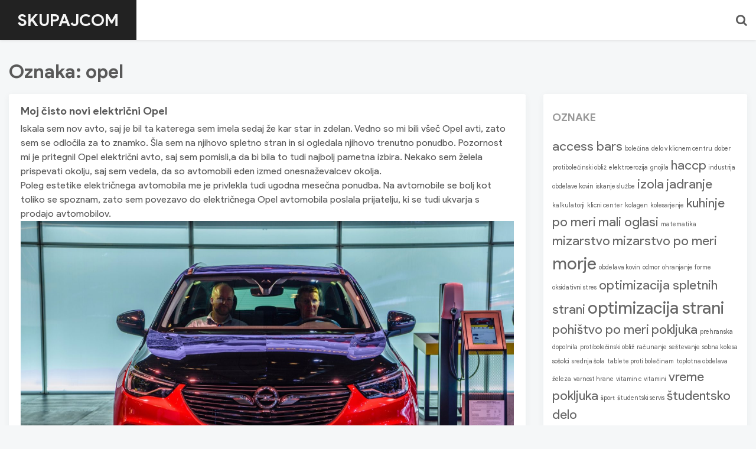

--- FILE ---
content_type: text/html; charset=UTF-8
request_url: https://www.skupaj.com/tag/opel/
body_size: 10390
content:
<!DOCTYPE html>
<html dir="ltr" lang="sl-SI" prefix="og: https://ogp.me/ns#">
<head>
<meta charset="UTF-8">
<meta name="viewport" content="width=device-width, initial-scale=1">
<link rel="profile" href="http://gmpg.org/xfn/11">
<title>opel</title>

		<!-- All in One SEO 4.9.3 - aioseo.com -->
	<meta name="robots" content="max-image-preview:large" />
	<meta name="keywords" content="nov opel,salon vozil opel,nakup opla,opel,elektirčni opel" />
	<link rel="canonical" href="https://www.skupaj.com/tag/opel/" />
	<meta name="generator" content="All in One SEO (AIOSEO) 4.9.3" />
		<script type="application/ld+json" class="aioseo-schema">
			{"@context":"https:\/\/schema.org","@graph":[{"@type":"BreadcrumbList","@id":"https:\/\/www.skupaj.com\/tag\/opel\/#breadcrumblist","itemListElement":[{"@type":"ListItem","@id":"https:\/\/www.skupaj.com#listItem","position":1,"name":"Home","item":"https:\/\/www.skupaj.com","nextItem":{"@type":"ListItem","@id":"https:\/\/www.skupaj.com\/tag\/opel\/#listItem","name":"opel"}},{"@type":"ListItem","@id":"https:\/\/www.skupaj.com\/tag\/opel\/#listItem","position":2,"name":"opel","previousItem":{"@type":"ListItem","@id":"https:\/\/www.skupaj.com#listItem","name":"Home"}}]},{"@type":"CollectionPage","@id":"https:\/\/www.skupaj.com\/tag\/opel\/#collectionpage","url":"https:\/\/www.skupaj.com\/tag\/opel\/","name":"opel","inLanguage":"sl-SI","isPartOf":{"@id":"https:\/\/www.skupaj.com\/#website"},"breadcrumb":{"@id":"https:\/\/www.skupaj.com\/tag\/opel\/#breadcrumblist"}},{"@type":"Organization","@id":"https:\/\/www.skupaj.com\/#organization","name":"skupajCOM","description":"zbirka pametnih nasvetov","url":"https:\/\/www.skupaj.com\/"},{"@type":"WebSite","@id":"https:\/\/www.skupaj.com\/#website","url":"https:\/\/www.skupaj.com\/","name":"skupajCOM","description":"zbirka pametnih nasvetov","inLanguage":"sl-SI","publisher":{"@id":"https:\/\/www.skupaj.com\/#organization"}}]}
		</script>
		<!-- All in One SEO -->

<link rel='dns-prefetch' href='//fonts.googleapis.com' />
<link rel="alternate" type="application/rss+xml" title="skupajCOM &raquo; Vir" href="https://www.skupaj.com/feed/" />
<link rel="alternate" type="application/rss+xml" title="skupajCOM &raquo; Vir komentarjev" href="https://www.skupaj.com/comments/feed/" />
<link rel="alternate" type="application/rss+xml" title="skupajCOM &raquo; opel Vir oznake" href="https://www.skupaj.com/tag/opel/feed/" />
<style id='wp-img-auto-sizes-contain-inline-css' type='text/css'>
img:is([sizes=auto i],[sizes^="auto," i]){contain-intrinsic-size:3000px 1500px}
/*# sourceURL=wp-img-auto-sizes-contain-inline-css */
</style>

<style id='wp-emoji-styles-inline-css' type='text/css'>

	img.wp-smiley, img.emoji {
		display: inline !important;
		border: none !important;
		box-shadow: none !important;
		height: 1em !important;
		width: 1em !important;
		margin: 0 0.07em !important;
		vertical-align: -0.1em !important;
		background: none !important;
		padding: 0 !important;
	}
/*# sourceURL=wp-emoji-styles-inline-css */
</style>
<link rel='stylesheet' id='wp-block-library-css' href='https://www.skupaj.com/wp-includes/css/dist/block-library/style.min.css?ver=6.9.1' type='text/css' media='all' />

<style id='classic-theme-styles-inline-css' type='text/css'>
/*! This file is auto-generated */
.wp-block-button__link{color:#fff;background-color:#32373c;border-radius:9999px;box-shadow:none;text-decoration:none;padding:calc(.667em + 2px) calc(1.333em + 2px);font-size:1.125em}.wp-block-file__button{background:#32373c;color:#fff;text-decoration:none}
/*# sourceURL=/wp-includes/css/classic-themes.min.css */
</style>
<style id='global-styles-inline-css' type='text/css'>
:root{--wp--preset--aspect-ratio--square: 1;--wp--preset--aspect-ratio--4-3: 4/3;--wp--preset--aspect-ratio--3-4: 3/4;--wp--preset--aspect-ratio--3-2: 3/2;--wp--preset--aspect-ratio--2-3: 2/3;--wp--preset--aspect-ratio--16-9: 16/9;--wp--preset--aspect-ratio--9-16: 9/16;--wp--preset--color--black: #000000;--wp--preset--color--cyan-bluish-gray: #abb8c3;--wp--preset--color--white: #ffffff;--wp--preset--color--pale-pink: #f78da7;--wp--preset--color--vivid-red: #cf2e2e;--wp--preset--color--luminous-vivid-orange: #ff6900;--wp--preset--color--luminous-vivid-amber: #fcb900;--wp--preset--color--light-green-cyan: #7bdcb5;--wp--preset--color--vivid-green-cyan: #00d084;--wp--preset--color--pale-cyan-blue: #8ed1fc;--wp--preset--color--vivid-cyan-blue: #0693e3;--wp--preset--color--vivid-purple: #9b51e0;--wp--preset--gradient--vivid-cyan-blue-to-vivid-purple: linear-gradient(135deg,rgb(6,147,227) 0%,rgb(155,81,224) 100%);--wp--preset--gradient--light-green-cyan-to-vivid-green-cyan: linear-gradient(135deg,rgb(122,220,180) 0%,rgb(0,208,130) 100%);--wp--preset--gradient--luminous-vivid-amber-to-luminous-vivid-orange: linear-gradient(135deg,rgb(252,185,0) 0%,rgb(255,105,0) 100%);--wp--preset--gradient--luminous-vivid-orange-to-vivid-red: linear-gradient(135deg,rgb(255,105,0) 0%,rgb(207,46,46) 100%);--wp--preset--gradient--very-light-gray-to-cyan-bluish-gray: linear-gradient(135deg,rgb(238,238,238) 0%,rgb(169,184,195) 100%);--wp--preset--gradient--cool-to-warm-spectrum: linear-gradient(135deg,rgb(74,234,220) 0%,rgb(151,120,209) 20%,rgb(207,42,186) 40%,rgb(238,44,130) 60%,rgb(251,105,98) 80%,rgb(254,248,76) 100%);--wp--preset--gradient--blush-light-purple: linear-gradient(135deg,rgb(255,206,236) 0%,rgb(152,150,240) 100%);--wp--preset--gradient--blush-bordeaux: linear-gradient(135deg,rgb(254,205,165) 0%,rgb(254,45,45) 50%,rgb(107,0,62) 100%);--wp--preset--gradient--luminous-dusk: linear-gradient(135deg,rgb(255,203,112) 0%,rgb(199,81,192) 50%,rgb(65,88,208) 100%);--wp--preset--gradient--pale-ocean: linear-gradient(135deg,rgb(255,245,203) 0%,rgb(182,227,212) 50%,rgb(51,167,181) 100%);--wp--preset--gradient--electric-grass: linear-gradient(135deg,rgb(202,248,128) 0%,rgb(113,206,126) 100%);--wp--preset--gradient--midnight: linear-gradient(135deg,rgb(2,3,129) 0%,rgb(40,116,252) 100%);--wp--preset--font-size--small: 13px;--wp--preset--font-size--medium: 20px;--wp--preset--font-size--large: 36px;--wp--preset--font-size--x-large: 42px;--wp--preset--spacing--20: 0.44rem;--wp--preset--spacing--30: 0.67rem;--wp--preset--spacing--40: 1rem;--wp--preset--spacing--50: 1.5rem;--wp--preset--spacing--60: 2.25rem;--wp--preset--spacing--70: 3.38rem;--wp--preset--spacing--80: 5.06rem;--wp--preset--shadow--natural: 6px 6px 9px rgba(0, 0, 0, 0.2);--wp--preset--shadow--deep: 12px 12px 50px rgba(0, 0, 0, 0.4);--wp--preset--shadow--sharp: 6px 6px 0px rgba(0, 0, 0, 0.2);--wp--preset--shadow--outlined: 6px 6px 0px -3px rgb(255, 255, 255), 6px 6px rgb(0, 0, 0);--wp--preset--shadow--crisp: 6px 6px 0px rgb(0, 0, 0);}:where(.is-layout-flex){gap: 0.5em;}:where(.is-layout-grid){gap: 0.5em;}body .is-layout-flex{display: flex;}.is-layout-flex{flex-wrap: wrap;align-items: center;}.is-layout-flex > :is(*, div){margin: 0;}body .is-layout-grid{display: grid;}.is-layout-grid > :is(*, div){margin: 0;}:where(.wp-block-columns.is-layout-flex){gap: 2em;}:where(.wp-block-columns.is-layout-grid){gap: 2em;}:where(.wp-block-post-template.is-layout-flex){gap: 1.25em;}:where(.wp-block-post-template.is-layout-grid){gap: 1.25em;}.has-black-color{color: var(--wp--preset--color--black) !important;}.has-cyan-bluish-gray-color{color: var(--wp--preset--color--cyan-bluish-gray) !important;}.has-white-color{color: var(--wp--preset--color--white) !important;}.has-pale-pink-color{color: var(--wp--preset--color--pale-pink) !important;}.has-vivid-red-color{color: var(--wp--preset--color--vivid-red) !important;}.has-luminous-vivid-orange-color{color: var(--wp--preset--color--luminous-vivid-orange) !important;}.has-luminous-vivid-amber-color{color: var(--wp--preset--color--luminous-vivid-amber) !important;}.has-light-green-cyan-color{color: var(--wp--preset--color--light-green-cyan) !important;}.has-vivid-green-cyan-color{color: var(--wp--preset--color--vivid-green-cyan) !important;}.has-pale-cyan-blue-color{color: var(--wp--preset--color--pale-cyan-blue) !important;}.has-vivid-cyan-blue-color{color: var(--wp--preset--color--vivid-cyan-blue) !important;}.has-vivid-purple-color{color: var(--wp--preset--color--vivid-purple) !important;}.has-black-background-color{background-color: var(--wp--preset--color--black) !important;}.has-cyan-bluish-gray-background-color{background-color: var(--wp--preset--color--cyan-bluish-gray) !important;}.has-white-background-color{background-color: var(--wp--preset--color--white) !important;}.has-pale-pink-background-color{background-color: var(--wp--preset--color--pale-pink) !important;}.has-vivid-red-background-color{background-color: var(--wp--preset--color--vivid-red) !important;}.has-luminous-vivid-orange-background-color{background-color: var(--wp--preset--color--luminous-vivid-orange) !important;}.has-luminous-vivid-amber-background-color{background-color: var(--wp--preset--color--luminous-vivid-amber) !important;}.has-light-green-cyan-background-color{background-color: var(--wp--preset--color--light-green-cyan) !important;}.has-vivid-green-cyan-background-color{background-color: var(--wp--preset--color--vivid-green-cyan) !important;}.has-pale-cyan-blue-background-color{background-color: var(--wp--preset--color--pale-cyan-blue) !important;}.has-vivid-cyan-blue-background-color{background-color: var(--wp--preset--color--vivid-cyan-blue) !important;}.has-vivid-purple-background-color{background-color: var(--wp--preset--color--vivid-purple) !important;}.has-black-border-color{border-color: var(--wp--preset--color--black) !important;}.has-cyan-bluish-gray-border-color{border-color: var(--wp--preset--color--cyan-bluish-gray) !important;}.has-white-border-color{border-color: var(--wp--preset--color--white) !important;}.has-pale-pink-border-color{border-color: var(--wp--preset--color--pale-pink) !important;}.has-vivid-red-border-color{border-color: var(--wp--preset--color--vivid-red) !important;}.has-luminous-vivid-orange-border-color{border-color: var(--wp--preset--color--luminous-vivid-orange) !important;}.has-luminous-vivid-amber-border-color{border-color: var(--wp--preset--color--luminous-vivid-amber) !important;}.has-light-green-cyan-border-color{border-color: var(--wp--preset--color--light-green-cyan) !important;}.has-vivid-green-cyan-border-color{border-color: var(--wp--preset--color--vivid-green-cyan) !important;}.has-pale-cyan-blue-border-color{border-color: var(--wp--preset--color--pale-cyan-blue) !important;}.has-vivid-cyan-blue-border-color{border-color: var(--wp--preset--color--vivid-cyan-blue) !important;}.has-vivid-purple-border-color{border-color: var(--wp--preset--color--vivid-purple) !important;}.has-vivid-cyan-blue-to-vivid-purple-gradient-background{background: var(--wp--preset--gradient--vivid-cyan-blue-to-vivid-purple) !important;}.has-light-green-cyan-to-vivid-green-cyan-gradient-background{background: var(--wp--preset--gradient--light-green-cyan-to-vivid-green-cyan) !important;}.has-luminous-vivid-amber-to-luminous-vivid-orange-gradient-background{background: var(--wp--preset--gradient--luminous-vivid-amber-to-luminous-vivid-orange) !important;}.has-luminous-vivid-orange-to-vivid-red-gradient-background{background: var(--wp--preset--gradient--luminous-vivid-orange-to-vivid-red) !important;}.has-very-light-gray-to-cyan-bluish-gray-gradient-background{background: var(--wp--preset--gradient--very-light-gray-to-cyan-bluish-gray) !important;}.has-cool-to-warm-spectrum-gradient-background{background: var(--wp--preset--gradient--cool-to-warm-spectrum) !important;}.has-blush-light-purple-gradient-background{background: var(--wp--preset--gradient--blush-light-purple) !important;}.has-blush-bordeaux-gradient-background{background: var(--wp--preset--gradient--blush-bordeaux) !important;}.has-luminous-dusk-gradient-background{background: var(--wp--preset--gradient--luminous-dusk) !important;}.has-pale-ocean-gradient-background{background: var(--wp--preset--gradient--pale-ocean) !important;}.has-electric-grass-gradient-background{background: var(--wp--preset--gradient--electric-grass) !important;}.has-midnight-gradient-background{background: var(--wp--preset--gradient--midnight) !important;}.has-small-font-size{font-size: var(--wp--preset--font-size--small) !important;}.has-medium-font-size{font-size: var(--wp--preset--font-size--medium) !important;}.has-large-font-size{font-size: var(--wp--preset--font-size--large) !important;}.has-x-large-font-size{font-size: var(--wp--preset--font-size--x-large) !important;}
/*# sourceURL=global-styles-inline-css */
</style>

<link rel='stylesheet' id='sshop-google-font-css' href='https://fonts.googleapis.com/css?family=Product+Sans%3A400%2C400i%2C700%2C700i&#038;ver=6.9.1' type='text/css' media='all' />
<link rel='stylesheet' id='bootstrap-css' href='https://www.skupaj.com/wp-content/themes/sshop/assets/css/bootstrap.min.css?ver=6.9.1' type='text/css' media='all' />
<link rel='stylesheet' id='font-awesome-css' href='https://www.skupaj.com/wp-content/themes/sshop/assets/css/font-awesome.css?ver=6.9.1' type='text/css' media='all' />
<link rel='stylesheet' id='sshop-style-css' href='https://www.skupaj.com/wp-content/themes/sshop/style.css?ver=6.9.1' type='text/css' media='all' />
<script type="text/javascript" src="https://www.skupaj.com/wp-includes/js/jquery/jquery.min.js?ver=3.7.1" id="jquery-core-js"></script>
<script type="text/javascript" src="https://www.skupaj.com/wp-includes/js/jquery/jquery-migrate.min.js?ver=3.4.1" id="jquery-migrate-js"></script>
<link rel="https://api.w.org/" href="https://www.skupaj.com/wp-json/" /><link rel="alternate" title="JSON" type="application/json" href="https://www.skupaj.com/wp-json/wp/v2/tags/309" /><link rel="EditURI" type="application/rsd+xml" title="RSD" href="https://www.skupaj.com/xmlrpc.php?rsd" />
<meta name="generator" content="WordPress 6.9.1" />
<link rel='stylesheet' id='remove-style-meta-css' href='https://www.skupaj.com/wp-content/plugins/wp-author-date-and-meta-remover/css/entrymetastyle.css?ver=1.0' type='text/css' media='all' />

</head>

<body class="archive tag tag-opel tag-309 wp-theme-sshop hfeed woocommerce site-layout-right-sidebar">
<div id="page" class="site">
	<a class="skip-link screen-reader-text" href="#content">Skip to content</a>

	<header id="site-header" class="site-header header-full" role="banner">
            <div id="site-branding" class="site-branding">
                    <p class="site-title"><a href="https://www.skupaj.com/" rel="home">skupajCOM</a></p>
                </div><!-- .site-branding -->
        <nav id="site-navigation-right" class="right-navigation" role="navigation">

        <div class="header-shop__icon search-icon has-dropdown">
            <a href="#">
                <span class="shop__icon fa fa-search"></span>
            </a>
            <div class="header-dropdown">
                <form class="top-search-form header-dropdown-inner" >
                    <div class="input-group">
                        <input type="text" class="form-control" name="s" placeholder="Search...." aria-describedby="basic-addon2">
                        <button class="input-group-addon btn" type="submit">Search</button>
                    </div>
                </form>
            </div>
        </div>

                            </nav><!-- #site-navigation-right -->
        <nav id="site-navigation" class="main-navigation no-js" role="navigation">
        <a href="#" class="menu-toggle"><span class="icon fa fa-bars"></span><span class="label">Navigation</span></a>
            </nav><!-- #site-navigation -->
    	</header><!-- #site-header -->

	<div id="content" class="site-content">

    <div id="primary" class="content-area has-sidebar">
        <header class="page-header"><h1 class="page-title">Oznaka: <span>opel</span></h1></header>		<main id="main" class="site-main" role="main">

					
<article class="loop-post no-thumbnail post-610 post type-post status-publish format-standard hentry category-opel tag-elektircni-opel tag-nakup-opla tag-nov-opel tag-opel tag-salon-vozil-opel">

    
	<div class="enter-content-w">
        <h2 class="entry-title"><a title="Moj čisto novi električni Opel" href="https://www.skupaj.com/moj-cisto-novi-elektricni-opel/" rel="bookmark">Moj čisto novi električni Opel</a></h2>        <div class="entry-meta">
            <span class="posted-on"><a href="https://www.skupaj.com/moj-cisto-novi-elektricni-opel/" rel="bookmark"><span class="fa fa-calendar"></span> <time class="entry-date published" datetime="2022-04-04T13:51:29+00:00">4 aprila, 2022</time></a></span><span class="byline published"> <span class="author vcard"><a class="url fn n" href="https://www.skupaj.com/author/admin/"><span class="fa fa-user"></span>Urednik</a></span></span>        </div><!-- .entry-meta -->

        <div class="entry-excerpt">
            <p>Iskala sem nov avto, saj je bil ta katerega sem imela sedaj že kar star in zdelan. Vedno so mi bili všeč Opel avti, zato sem se odločila za to znamko. Šla sem na njihovo spletno stran in si ogledala njihovo trenutno ponudbo. Pozornost mi je pritegnil Opel električni avto, saj sem pomisli,a da bi bila to tudi najbolj pametna izbira. Nekako sem želela prispevati okolju, saj sem vedela, da so avtomobili eden izmed onesnaževalcev okolja. </p>
<p>Poleg estetike električnega avtomobila me je privlekla tudi ugodna mesečna ponudba. Na avtomobile se bolj kot toliko se spoznam, zato sem povezavo do električnega Opel avtomobila poslala prijatelju, ki se tudi ukvarja s prodajo avtomobilov. </p>
<p><img fetchpriority="high" decoding="async" class="aligncenter size-full wp-image-611" src="https://www.skupaj.com/wp-content/uploads/2022/04/opel.jpg" alt="" width="1920" height="1281" srcset="https://www.skupaj.com/wp-content/uploads/2022/04/opel.jpg 1920w, https://www.skupaj.com/wp-content/uploads/2022/04/opel-300x200.jpg 300w, https://www.skupaj.com/wp-content/uploads/2022/04/opel-1024x683.jpg 1024w, https://www.skupaj.com/wp-content/uploads/2022/04/opel-768x512.jpg 768w, https://www.skupaj.com/wp-content/uploads/2022/04/opel-1536x1025.jpg 1536w, https://www.skupaj.com/wp-content/uploads/2022/04/opel-624x416.jpg 624w" sizes="(max-width: 1920px) 100vw, 1920px" /></p>
<p>Prosila sem ga za mnenje pri izbiri avta in ali predlaga katerkoli drug <a href="https://www.avtoplus.si/si/servis-vozil/">Opel</a> model. Po nekaj dneh mi je odgovoril, da se strinja z mojo izbiro in misli, da je ta idelane zame, saj je:</p>
<ul>
<li>Električen</li>
<li>Prostoren</li>
<li>V mojem cenovnem razredu</li>
</ul>
<p>Ponudil se je, da gre z mano do Opel avtosalona in mi pomaga pri nakupu. Z veseljem sem sprejela ponudbo in že sva bila na poti. Ko sva vstopila v salon sem takoj zagledala avto katerega sem izbrala. V živo mi je bil še bolj všeč in brez dvoma sem bila, da je moja odločitev prava. Usedla sem se vanj in občudovala notranjost in eleganco, ki jo samo Opel avtomobili ponujajo. </p>
<p>Približal se nama je prodajalec in, ko je videl moj nasmeh na ustih je vedel, da se ne rabi potruditi, da bi mi prodal ta avto. Stopili smo do pisalne mize kjer smo uredili vso dokumentacijo in plačilo. Kar pa je bilo najboljše je, da so imeli izbrani električni Opel na zalogi in mi ni bilo potrebno nanj čakati. Ko smo zaključili z vsem potrebnim, sem se še isti dan odpeljala z novim avtom.&hellip;</p>        </div><!-- .entry-content -->

        <a title="Moj čisto novi električni Opel" href="https://www.skupaj.com/moj-cisto-novi-elektricni-opel/" type="button" class="entry-more-btn ">Read more <i class="fa fa-long-arrow-right"></i></a>

    </div>
</article><!-- #post-## -->

		</main><!-- #main -->
        <aside id="secondary" class="widget-area " role="complementary">
    <div class="boxed-widget">
	<section id="tag_cloud-2" class="widget widget_tag_cloud widget_tag_cloud tag_cloud-2"><h2 class="widget-title">Oznake</h2><div class="tagcloud"><a href="https://www.skupaj.com/tag/access-bars/" class="tag-cloud-link tag-link-120 tag-link-position-1" style="font-size: 16.4pt;" aria-label="access bars (2 predmeta)">access bars</a>
<a href="https://www.skupaj.com/tag/bolecina/" class="tag-cloud-link tag-link-338 tag-link-position-2" style="font-size: 8pt;" aria-label="bolečina (1 predmet)">bolečina</a>
<a href="https://www.skupaj.com/tag/delo-v-klicnem-centru/" class="tag-cloud-link tag-link-357 tag-link-position-3" style="font-size: 8pt;" aria-label="delo v klicnem centru (1 predmet)">delo v klicnem centru</a>
<a href="https://www.skupaj.com/tag/dober-protibolecinski-obliz/" class="tag-cloud-link tag-link-339 tag-link-position-4" style="font-size: 8pt;" aria-label="dober protibolečinski obliž (1 predmet)">dober protibolečinski obliž</a>
<a href="https://www.skupaj.com/tag/elektroerozija/" class="tag-cloud-link tag-link-377 tag-link-position-5" style="font-size: 8pt;" aria-label="elektroerozija (1 predmet)">elektroerozija</a>
<a href="https://www.skupaj.com/tag/gnojila/" class="tag-cloud-link tag-link-287 tag-link-position-6" style="font-size: 8pt;" aria-label="gnojila (1 predmet)">gnojila</a>
<a href="https://www.skupaj.com/tag/haccp/" class="tag-cloud-link tag-link-371 tag-link-position-7" style="font-size: 16.4pt;" aria-label="haccp (2 predmeta)">haccp</a>
<a href="https://www.skupaj.com/tag/industrija-obdelave-kovin/" class="tag-cloud-link tag-link-378 tag-link-position-8" style="font-size: 8pt;" aria-label="industrija obdelave kovin (1 predmet)">industrija obdelave kovin</a>
<a href="https://www.skupaj.com/tag/iskanje-sluzbe/" class="tag-cloud-link tag-link-358 tag-link-position-9" style="font-size: 8pt;" aria-label="iskanje službe (1 predmet)">iskanje službe</a>
<a href="https://www.skupaj.com/tag/izola/" class="tag-cloud-link tag-link-296 tag-link-position-10" style="font-size: 16.4pt;" aria-label="izola (2 predmeta)">izola</a>
<a href="https://www.skupaj.com/tag/jadranje/" class="tag-cloud-link tag-link-312 tag-link-position-11" style="font-size: 16.4pt;" aria-label="jadranje (2 predmeta)">jadranje</a>
<a href="https://www.skupaj.com/tag/kalkulatorji/" class="tag-cloud-link tag-link-350 tag-link-position-12" style="font-size: 8pt;" aria-label="kalkulatorji (1 predmet)">kalkulatorji</a>
<a href="https://www.skupaj.com/tag/klicni-center/" class="tag-cloud-link tag-link-359 tag-link-position-13" style="font-size: 8pt;" aria-label="klicni center (1 predmet)">klicni center</a>
<a href="https://www.skupaj.com/tag/kolagen/" class="tag-cloud-link tag-link-343 tag-link-position-14" style="font-size: 8pt;" aria-label="kolagen (1 predmet)">kolagen</a>
<a href="https://www.skupaj.com/tag/kolesarjenje/" class="tag-cloud-link tag-link-383 tag-link-position-15" style="font-size: 8pt;" aria-label="kolesarjenje (1 predmet)">kolesarjenje</a>
<a href="https://www.skupaj.com/tag/kuhinje-po-meri/" class="tag-cloud-link tag-link-38 tag-link-position-16" style="font-size: 16.4pt;" aria-label="kuhinje po meri (2 predmeta)">kuhinje po meri</a>
<a href="https://www.skupaj.com/tag/mali-oglasi/" class="tag-cloud-link tag-link-162 tag-link-position-17" style="font-size: 16.4pt;" aria-label="mali oglasi (2 predmeta)">mali oglasi</a>
<a href="https://www.skupaj.com/tag/matematika/" class="tag-cloud-link tag-link-351 tag-link-position-18" style="font-size: 8pt;" aria-label="matematika (1 predmet)">matematika</a>
<a href="https://www.skupaj.com/tag/mizarstvo-2/" class="tag-cloud-link tag-link-42 tag-link-position-19" style="font-size: 16.4pt;" aria-label="mizarstvo (2 predmeta)">mizarstvo</a>
<a href="https://www.skupaj.com/tag/mizarstvo-po-meri/" class="tag-cloud-link tag-link-43 tag-link-position-20" style="font-size: 16.4pt;" aria-label="mizarstvo po meri (2 predmeta)">mizarstvo po meri</a>
<a href="https://www.skupaj.com/tag/morje/" class="tag-cloud-link tag-link-180 tag-link-position-21" style="font-size: 22pt;" aria-label="morje (3 predmeti)">morje</a>
<a href="https://www.skupaj.com/tag/obdelava-kovin/" class="tag-cloud-link tag-link-379 tag-link-position-22" style="font-size: 8pt;" aria-label="obdelava kovin (1 predmet)">obdelava kovin</a>
<a href="https://www.skupaj.com/tag/odmor/" class="tag-cloud-link tag-link-334 tag-link-position-23" style="font-size: 8pt;" aria-label="odmor (1 predmet)">odmor</a>
<a href="https://www.skupaj.com/tag/ohranjanje-forme/" class="tag-cloud-link tag-link-384 tag-link-position-24" style="font-size: 8pt;" aria-label="ohranjanje forme (1 predmet)">ohranjanje forme</a>
<a href="https://www.skupaj.com/tag/oksidativni-stres/" class="tag-cloud-link tag-link-344 tag-link-position-25" style="font-size: 8pt;" aria-label="oksidativni stres (1 predmet)">oksidativni stres</a>
<a href="https://www.skupaj.com/tag/optimizacija-spletnih-strani/" class="tag-cloud-link tag-link-52 tag-link-position-26" style="font-size: 16.4pt;" aria-label="optimizacija spletnih strani (2 predmeta)">optimizacija spletnih strani</a>
<a href="https://www.skupaj.com/tag/optimizacija-strani-2/" class="tag-cloud-link tag-link-53 tag-link-position-27" style="font-size: 22pt;" aria-label="optimizacija strani (3 predmeti)">optimizacija strani</a>
<a href="https://www.skupaj.com/tag/pohistvo-po-meri/" class="tag-cloud-link tag-link-58 tag-link-position-28" style="font-size: 16.4pt;" aria-label="pohištvo po meri (2 predmeta)">pohištvo po meri</a>
<a href="https://www.skupaj.com/tag/pokljuka/" class="tag-cloud-link tag-link-151 tag-link-position-29" style="font-size: 16.4pt;" aria-label="pokljuka (2 predmeta)">pokljuka</a>
<a href="https://www.skupaj.com/tag/prehranska-dopolnila/" class="tag-cloud-link tag-link-345 tag-link-position-30" style="font-size: 8pt;" aria-label="prehranska dopolnila (1 predmet)">prehranska dopolnila</a>
<a href="https://www.skupaj.com/tag/protibolecinski-obliz/" class="tag-cloud-link tag-link-340 tag-link-position-31" style="font-size: 8pt;" aria-label="protibolečinski obliž (1 predmet)">protibolečinski obliž</a>
<a href="https://www.skupaj.com/tag/racunanje/" class="tag-cloud-link tag-link-352 tag-link-position-32" style="font-size: 8pt;" aria-label="računanje (1 predmet)">računanje</a>
<a href="https://www.skupaj.com/tag/sestevanje/" class="tag-cloud-link tag-link-353 tag-link-position-33" style="font-size: 8pt;" aria-label="seštevanje (1 predmet)">seštevanje</a>
<a href="https://www.skupaj.com/tag/sobna-kolesa/" class="tag-cloud-link tag-link-385 tag-link-position-34" style="font-size: 8pt;" aria-label="sobna kolesa (1 predmet)">sobna kolesa</a>
<a href="https://www.skupaj.com/tag/sosolci/" class="tag-cloud-link tag-link-335 tag-link-position-35" style="font-size: 8pt;" aria-label="sošolci (1 predmet)">sošolci</a>
<a href="https://www.skupaj.com/tag/srednja-sola/" class="tag-cloud-link tag-link-336 tag-link-position-36" style="font-size: 8pt;" aria-label="srednja šola (1 predmet)">srednja šola</a>
<a href="https://www.skupaj.com/tag/tablete-proti-bolecinam/" class="tag-cloud-link tag-link-341 tag-link-position-37" style="font-size: 8pt;" aria-label="tablete proti bolečinam (1 predmet)">tablete proti bolečinam</a>
<a href="https://www.skupaj.com/tag/toplotna-obdelava-zeleza/" class="tag-cloud-link tag-link-380 tag-link-position-38" style="font-size: 8pt;" aria-label="toplotna obdelava železa (1 predmet)">toplotna obdelava železa</a>
<a href="https://www.skupaj.com/tag/varnost-hrane/" class="tag-cloud-link tag-link-375 tag-link-position-39" style="font-size: 8pt;" aria-label="varnost hrane (1 predmet)">varnost hrane</a>
<a href="https://www.skupaj.com/tag/vitamin-c/" class="tag-cloud-link tag-link-346 tag-link-position-40" style="font-size: 8pt;" aria-label="vitamin c (1 predmet)">vitamin c</a>
<a href="https://www.skupaj.com/tag/vitamini/" class="tag-cloud-link tag-link-347 tag-link-position-41" style="font-size: 8pt;" aria-label="vitamini (1 predmet)">vitamini</a>
<a href="https://www.skupaj.com/tag/vreme-pokljuka/" class="tag-cloud-link tag-link-153 tag-link-position-42" style="font-size: 16.4pt;" aria-label="vreme pokljuka (2 predmeta)">vreme pokljuka</a>
<a href="https://www.skupaj.com/tag/sport/" class="tag-cloud-link tag-link-382 tag-link-position-43" style="font-size: 8pt;" aria-label="šport (1 predmet)">šport</a>
<a href="https://www.skupaj.com/tag/studentski-servis/" class="tag-cloud-link tag-link-355 tag-link-position-44" style="font-size: 8pt;" aria-label="študentski servis (1 predmet)">študentski servis</a>
<a href="https://www.skupaj.com/tag/studentsko-delo/" class="tag-cloud-link tag-link-356 tag-link-position-45" style="font-size: 16.4pt;" aria-label="študentsko delo (2 predmeta)">študentsko delo</a></div>
</section><section id="categories-2" class="widget widget_categories widget_categories categories-2"><h2 class="widget-title">Kategorije</h2>
			<ul>
					<li class="cat-item cat-item-118"><a href="https://www.skupaj.com/category/access-bars/">Access bars</a>
</li>
	<li class="cat-item cat-item-449"><a href="https://www.skupaj.com/category/akumulator/">Akumulator</a>
</li>
	<li class="cat-item cat-item-300"><a href="https://www.skupaj.com/category/analiza-vode/">Analiza vode</a>
</li>
	<li class="cat-item cat-item-2"><a href="https://www.skupaj.com/category/apartmaji/">Apartmaji</a>
</li>
	<li class="cat-item cat-item-3"><a href="https://www.skupaj.com/category/asistenca/">Asistenca</a>
</li>
	<li class="cat-item cat-item-387"><a href="https://www.skupaj.com/category/balkonske-ograje/">Balkonske ograje</a>
</li>
	<li class="cat-item cat-item-364"><a href="https://www.skupaj.com/category/bazeni/">Bazeni</a>
</li>
	<li class="cat-item cat-item-280"><a href="https://www.skupaj.com/category/beneteau/">Beneteau</a>
</li>
	<li class="cat-item cat-item-210"><a href="https://www.skupaj.com/category/bioklimatska-pergola/">Bioklimatska pergola</a>
</li>
	<li class="cat-item cat-item-161"><a href="https://www.skupaj.com/category/brezplacni-mali-oglasi/">Brezplačni mali oglasi</a>
</li>
	<li class="cat-item cat-item-427"><a href="https://www.skupaj.com/category/canyoning-slovenia/">Canyoning Slovenia</a>
</li>
	<li class="cat-item cat-item-205"><a href="https://www.skupaj.com/category/casino/">Casino</a>
</li>
	<li class="cat-item cat-item-235"><a href="https://www.skupaj.com/category/dermatologija/">Dermatologija</a>
</li>
	<li class="cat-item cat-item-376"><a href="https://www.skupaj.com/category/elektroerozija/">Elektroerozija</a>
</li>
	<li class="cat-item cat-item-4"><a href="https://www.skupaj.com/category/facebook-oglasevanje/">Facebook oglaševanje</a>
</li>
	<li class="cat-item cat-item-410"><a href="https://www.skupaj.com/category/foto-stojnica/">Foto stojnica</a>
</li>
	<li class="cat-item cat-item-275"><a href="https://www.skupaj.com/category/gasilci/">Gasilci</a>
</li>
	<li class="cat-item cat-item-443"><a href="https://www.skupaj.com/category/glamping/">Glamping</a>
</li>
	<li class="cat-item cat-item-285"><a href="https://www.skupaj.com/category/gnojila/">Gnojila</a>
</li>
	<li class="cat-item cat-item-5"><a href="https://www.skupaj.com/category/google-oglasevanje/">Google oglaševanje</a>
</li>
	<li class="cat-item cat-item-6"><a href="https://www.skupaj.com/category/gostovanje-spletnih-strani/">Gostovanje spletnih strani</a>
</li>
	<li class="cat-item cat-item-370"><a href="https://www.skupaj.com/category/haccp/">Haccp</a>
</li>
	<li class="cat-item cat-item-270"><a href="https://www.skupaj.com/category/hialuronska-kislina/">Hialuronska kislina</a>
</li>
	<li class="cat-item cat-item-245"><a href="https://www.skupaj.com/category/injekcijsko-brizganje/">Injekcijsko brizganje</a>
</li>
	<li class="cat-item cat-item-8"><a href="https://www.skupaj.com/category/izdelava-spletnih-strani/">Izdelava spletnih strani</a>
</li>
	<li class="cat-item cat-item-9"><a href="https://www.skupaj.com/category/izgubljeno-2/">Izgubljeno</a>
</li>
	<li class="cat-item cat-item-295"><a href="https://www.skupaj.com/category/izola/">Izola</a>
</li>
	<li class="cat-item cat-item-325"><a href="https://www.skupaj.com/category/izola-hoteli/">Izola hoteli</a>
</li>
	<li class="cat-item cat-item-145"><a href="https://www.skupaj.com/category/izpit-za-avto/">Izpit za avto</a>
</li>
	<li class="cat-item cat-item-360"><a href="https://www.skupaj.com/category/jadranje/">Jadranje</a>
</li>
	<li class="cat-item cat-item-226"><a href="https://www.skupaj.com/category/javna-narocila/">Javna naročila</a>
</li>
	<li class="cat-item cat-item-349"><a href="https://www.skupaj.com/category/kalkulatorji/">Kalkulatorji</a>
</li>
	<li class="cat-item cat-item-455"><a href="https://www.skupaj.com/category/kamini/">Kamini</a>
</li>
	<li class="cat-item cat-item-155"><a href="https://www.skupaj.com/category/kavni-aparati/">Kavni aparati</a>
</li>
	<li class="cat-item cat-item-437"><a href="https://www.skupaj.com/category/kemoterapija/">Kemoterapija</a>
</li>
	<li class="cat-item cat-item-354"><a href="https://www.skupaj.com/category/klicni-center/">Klicni center</a>
</li>
	<li class="cat-item cat-item-393"><a href="https://www.skupaj.com/category/knjizno-kazalo/">Knjižno kazalo</a>
</li>
	<li class="cat-item cat-item-466"><a href="https://www.skupaj.com/category/koledarji/">Koledarji</a>
</li>
	<li class="cat-item cat-item-255"><a href="https://www.skupaj.com/category/kompostniki/">Kompostniki</a>
</li>
	<li class="cat-item cat-item-489"><a href="https://www.skupaj.com/category/kritina/">Kritina</a>
</li>
	<li class="cat-item cat-item-495"><a href="https://www.skupaj.com/category/krizanteme/">Krizanteme</a>
</li>
	<li class="cat-item cat-item-321"><a href="https://www.skupaj.com/category/mali-oglasi/">Mali oglasi</a>
</li>
	<li class="cat-item cat-item-331"><a href="https://www.skupaj.com/category/marende/">Marende</a>
</li>
	<li class="cat-item cat-item-84"><a href="https://www.skupaj.com/category/markize/">Markize</a>
</li>
	<li class="cat-item cat-item-250"><a href="https://www.skupaj.com/category/mezoterapija/">Mezoterapija</a>
</li>
	<li class="cat-item cat-item-10"><a href="https://www.skupaj.com/category/mizarstvo/">Mizarstvo</a>
</li>
	<li class="cat-item cat-item-11"><a href="https://www.skupaj.com/category/mobilne-aplikacije/">Mobilne aplikacije</a>
</li>
	<li class="cat-item cat-item-240"><a href="https://www.skupaj.com/category/moski-cevlji/">Moški čevlji</a>
</li>
	<li class="cat-item cat-item-460"><a href="https://www.skupaj.com/category/naglavne-svetilke/">Naglavne svetilke</a>
</li>
	<li class="cat-item cat-item-110"><a href="https://www.skupaj.com/category/najem-motornega-colna/">Najem motornega čolna</a>
</li>
	<li class="cat-item cat-item-100"><a href="https://www.skupaj.com/category/naravno-zdravljenje/">Naravno zdravljenje</a>
</li>
	<li class="cat-item cat-item-405"><a href="https://www.skupaj.com/category/nepremicnine-izola/">Nepremičnine Izola</a>
</li>
	<li class="cat-item cat-item-416"><a href="https://www.skupaj.com/category/nepremicnine-obala/">Nepremičnine Obala</a>
</li>
	<li class="cat-item cat-item-290"><a href="https://www.skupaj.com/category/nevidni-zobni-aparat/">Nevidni zobni aparat</a>
</li>
	<li class="cat-item cat-item-190"><a href="https://www.skupaj.com/category/nogavice/">Nogavice</a>
</li>
	<li class="cat-item cat-item-113"><a href="https://www.skupaj.com/category/obrvi/">Obrvi</a>
</li>
	<li class="cat-item cat-item-13"><a href="https://www.skupaj.com/category/oglasevalski-mediji/">Oglaševalski mediji</a>
</li>
	<li class="cat-item cat-item-14"><a href="https://www.skupaj.com/category/olivno-olje/">Olivno olje</a>
</li>
	<li class="cat-item cat-item-136"><a href="https://www.skupaj.com/category/olje-grozdnih-pesk/">Olje grozdnih pešk</a>
</li>
	<li class="cat-item cat-item-305"><a href="https://www.skupaj.com/category/opel/">Opel</a>
</li>
	<li class="cat-item cat-item-97"><a href="https://www.skupaj.com/category/opornica-za-koleno/">Opornica za koleno</a>
</li>
	<li class="cat-item cat-item-15"><a href="https://www.skupaj.com/category/optimizacija-spletnih-strani-2/">Optimizacija spletnih strani</a>
</li>
	<li class="cat-item cat-item-16"><a href="https://www.skupaj.com/category/optimizacija-strani/">Optimizacija strani</a>
</li>
	<li class="cat-item cat-item-106"><a href="https://www.skupaj.com/category/orescki/">Oreščki</a>
</li>
	<li class="cat-item cat-item-75"><a href="https://www.skupaj.com/category/peci-na-pelete/">Peči na pelete</a>
</li>
	<li class="cat-item cat-item-17"><a href="https://www.skupaj.com/category/pizze/">Pizze</a>
</li>
	<li class="cat-item cat-item-171"><a href="https://www.skupaj.com/category/ploscice/">Ploščice</a>
</li>
	<li class="cat-item cat-item-185"><a href="https://www.skupaj.com/category/pogradi/">Pogradi</a>
</li>
	<li class="cat-item cat-item-150"><a href="https://www.skupaj.com/category/pokljuka/">Pokljuka</a>
</li>
	<li class="cat-item cat-item-221"><a href="https://www.skupaj.com/category/postelja-za-psa/">Postelja za psa</a>
</li>
	<li class="cat-item cat-item-215"><a href="https://www.skupaj.com/category/pralna-maska/">Pralna maska</a>
</li>
	<li class="cat-item cat-item-399"><a href="https://www.skupaj.com/category/pralni-stroji/">Pralni stroji</a>
</li>
	<li class="cat-item cat-item-316"><a href="https://www.skupaj.com/category/pregled-oci/">Pregled oči</a>
</li>
	<li class="cat-item cat-item-260"><a href="https://www.skupaj.com/category/pregled-odtokov/">Pregled odtokov</a>
</li>
	<li class="cat-item cat-item-337"><a href="https://www.skupaj.com/category/protibolecinski-obliz/">Protibolečinski obliž</a>
</li>
	<li class="cat-item cat-item-472"><a href="https://www.skupaj.com/category/ptice-v-mestu/">Ptice v mestu</a>
</li>
	<li class="cat-item cat-item-133"><a href="https://www.skupaj.com/category/racunovodstvo/">Računovodstvo</a>
</li>
	<li class="cat-item cat-item-222"><a href="https://www.skupaj.com/category/rak/">Rak</a>
</li>
	<li class="cat-item cat-item-87"><a href="https://www.skupaj.com/category/rent-a-car/">Rent a car</a>
</li>
	<li class="cat-item cat-item-19"><a href="https://www.skupaj.com/category/rocne-ure/">Ročne ure</a>
</li>
	<li class="cat-item cat-item-483"><a href="https://www.skupaj.com/category/samoplacniska-gastroskopija/">Samoplačniška gastroskopija</a>
</li>
	<li class="cat-item cat-item-381"><a href="https://www.skupaj.com/category/sobna-kolesa/">Sobna kolesa</a>
</li>
	<li class="cat-item cat-item-126"><a href="https://www.skupaj.com/category/soncna-ocala/">Sončna očala</a>
</li>
	<li class="cat-item cat-item-421"><a href="https://www.skupaj.com/category/strelni-daljnogledi/">Strelni daljnogledi</a>
</li>
	<li class="cat-item cat-item-311"><a href="https://www.skupaj.com/category/tecaj-jadranja/">Tečaj jadranja</a>
</li>
	<li class="cat-item cat-item-102"><a href="https://www.skupaj.com/category/tehnicni-pregledi/">Tehnični pregledi</a>
</li>
	<li class="cat-item cat-item-121"><a href="https://www.skupaj.com/category/trepalnice/">Trepalnice</a>
</li>
	<li class="cat-item cat-item-20"><a href="https://www.skupaj.com/category/ufo/">UFO</a>
</li>
	<li class="cat-item cat-item-1"><a href="https://www.skupaj.com/category/uncategorized/">Uncategorized</a>
</li>
	<li class="cat-item cat-item-94"><a href="https://www.skupaj.com/category/varuska/">Varuška</a>
</li>
	<li class="cat-item cat-item-91"><a href="https://www.skupaj.com/category/vgradne-omare/">Vgradne omare</a>
</li>
	<li class="cat-item cat-item-179"><a href="https://www.skupaj.com/category/vila-na-morju/">Vila na morju</a>
</li>
	<li class="cat-item cat-item-342"><a href="https://www.skupaj.com/category/vitamin-c/">Vitamin c</a>
</li>
	<li class="cat-item cat-item-141"><a href="https://www.skupaj.com/category/vnetje-mehurja/">Vnetje mehurja</a>
</li>
	<li class="cat-item cat-item-265"><a href="https://www.skupaj.com/category/vrascen-noht/">Vraščen noht</a>
</li>
	<li class="cat-item cat-item-176"><a href="https://www.skupaj.com/category/vreme-pokljuka/">Vreme Pokljuka</a>
</li>
	<li class="cat-item cat-item-477"><a href="https://www.skupaj.com/category/vrtna-lopa/">Vrtna lopa</a>
</li>
	<li class="cat-item cat-item-195"><a href="https://www.skupaj.com/category/vzmetnica/">Vzmetnica</a>
</li>
	<li class="cat-item cat-item-129"><a href="https://www.skupaj.com/category/zaluzije/">Žaluzije</a>
</li>
	<li class="cat-item cat-item-230"><a href="https://www.skupaj.com/category/zascitne-rokavice/">Zaščitne rokavice</a>
</li>
	<li class="cat-item cat-item-200"><a href="https://www.skupaj.com/category/zeleni-zabojcek/">Zeleni zabojček</a>
</li>
	<li class="cat-item cat-item-166"><a href="https://www.skupaj.com/category/zlebovi/">Žlebovi</a>
</li>
			</ul>

			</section>    </div>
</aside><!-- #secondary -->
        	</div><!-- #primary -->


	</div><!-- #content -->



<footer id="colophon" class="site-footer" role="contentinfo">
		<div class="container-fluid">
            <div class="site-info">
                <span class="copy">Copyright &copy; 2026 skupajCOM. All Rights Reserved. </span>
                <span class="credit">Theme by <a href="http://sshopwp.com/">SShopWP</a></span>
            </div><!-- .site-info -->
        </div>
	</footer><!-- #colophon -->
</div><!-- #page -->

<script type="speculationrules">
{"prefetch":[{"source":"document","where":{"and":[{"href_matches":"/*"},{"not":{"href_matches":["/wp-*.php","/wp-admin/*","/wp-content/uploads/*","/wp-content/*","/wp-content/plugins/*","/wp-content/themes/sshop/*","/*\\?(.+)"]}},{"not":{"selector_matches":"a[rel~=\"nofollow\"]"}},{"not":{"selector_matches":".no-prefetch, .no-prefetch a"}}]},"eagerness":"conservative"}]}
</script>
<script type="text/javascript" src="https://www.skupaj.com/wp-content/themes/sshop/assets/js/slick.js?ver=6.9.1" id="slick-js"></script>
<script type="text/javascript" src="https://www.skupaj.com/wp-content/themes/sshop/assets/js/sticky-kit.js?ver=6.9.1" id="sticky-kit-js"></script>
<script type="text/javascript" id="sshop-theme-js-extra">
/* <![CDATA[ */
var SShop = {"header_sticky":"1"};
//# sourceURL=sshop-theme-js-extra
/* ]]> */
</script>
<script type="text/javascript" src="https://www.skupaj.com/wp-content/themes/sshop/assets/js/theme.js?ver=20151215" id="sshop-theme-js"></script>
<script type="text/javascript" src="https://www.skupaj.com/wp-content/themes/sshop/assets/js/skip-link-focus-fix.js?ver=20151215" id="sshop-skip-link-focus-fix-js"></script>
<script id="wp-emoji-settings" type="application/json">
{"baseUrl":"https://s.w.org/images/core/emoji/17.0.2/72x72/","ext":".png","svgUrl":"https://s.w.org/images/core/emoji/17.0.2/svg/","svgExt":".svg","source":{"concatemoji":"https://www.skupaj.com/wp-includes/js/wp-emoji-release.min.js?ver=6.9.1"}}
</script>
<script type="module">
/* <![CDATA[ */
/*! This file is auto-generated */
const a=JSON.parse(document.getElementById("wp-emoji-settings").textContent),o=(window._wpemojiSettings=a,"wpEmojiSettingsSupports"),s=["flag","emoji"];function i(e){try{var t={supportTests:e,timestamp:(new Date).valueOf()};sessionStorage.setItem(o,JSON.stringify(t))}catch(e){}}function c(e,t,n){e.clearRect(0,0,e.canvas.width,e.canvas.height),e.fillText(t,0,0);t=new Uint32Array(e.getImageData(0,0,e.canvas.width,e.canvas.height).data);e.clearRect(0,0,e.canvas.width,e.canvas.height),e.fillText(n,0,0);const a=new Uint32Array(e.getImageData(0,0,e.canvas.width,e.canvas.height).data);return t.every((e,t)=>e===a[t])}function p(e,t){e.clearRect(0,0,e.canvas.width,e.canvas.height),e.fillText(t,0,0);var n=e.getImageData(16,16,1,1);for(let e=0;e<n.data.length;e++)if(0!==n.data[e])return!1;return!0}function u(e,t,n,a){switch(t){case"flag":return n(e,"\ud83c\udff3\ufe0f\u200d\u26a7\ufe0f","\ud83c\udff3\ufe0f\u200b\u26a7\ufe0f")?!1:!n(e,"\ud83c\udde8\ud83c\uddf6","\ud83c\udde8\u200b\ud83c\uddf6")&&!n(e,"\ud83c\udff4\udb40\udc67\udb40\udc62\udb40\udc65\udb40\udc6e\udb40\udc67\udb40\udc7f","\ud83c\udff4\u200b\udb40\udc67\u200b\udb40\udc62\u200b\udb40\udc65\u200b\udb40\udc6e\u200b\udb40\udc67\u200b\udb40\udc7f");case"emoji":return!a(e,"\ud83e\u1fac8")}return!1}function f(e,t,n,a){let r;const o=(r="undefined"!=typeof WorkerGlobalScope&&self instanceof WorkerGlobalScope?new OffscreenCanvas(300,150):document.createElement("canvas")).getContext("2d",{willReadFrequently:!0}),s=(o.textBaseline="top",o.font="600 32px Arial",{});return e.forEach(e=>{s[e]=t(o,e,n,a)}),s}function r(e){var t=document.createElement("script");t.src=e,t.defer=!0,document.head.appendChild(t)}a.supports={everything:!0,everythingExceptFlag:!0},new Promise(t=>{let n=function(){try{var e=JSON.parse(sessionStorage.getItem(o));if("object"==typeof e&&"number"==typeof e.timestamp&&(new Date).valueOf()<e.timestamp+604800&&"object"==typeof e.supportTests)return e.supportTests}catch(e){}return null}();if(!n){if("undefined"!=typeof Worker&&"undefined"!=typeof OffscreenCanvas&&"undefined"!=typeof URL&&URL.createObjectURL&&"undefined"!=typeof Blob)try{var e="postMessage("+f.toString()+"("+[JSON.stringify(s),u.toString(),c.toString(),p.toString()].join(",")+"));",a=new Blob([e],{type:"text/javascript"});const r=new Worker(URL.createObjectURL(a),{name:"wpTestEmojiSupports"});return void(r.onmessage=e=>{i(n=e.data),r.terminate(),t(n)})}catch(e){}i(n=f(s,u,c,p))}t(n)}).then(e=>{for(const n in e)a.supports[n]=e[n],a.supports.everything=a.supports.everything&&a.supports[n],"flag"!==n&&(a.supports.everythingExceptFlag=a.supports.everythingExceptFlag&&a.supports[n]);var t;a.supports.everythingExceptFlag=a.supports.everythingExceptFlag&&!a.supports.flag,a.supports.everything||((t=a.source||{}).concatemoji?r(t.concatemoji):t.wpemoji&&t.twemoji&&(r(t.twemoji),r(t.wpemoji)))});
//# sourceURL=https://www.skupaj.com/wp-includes/js/wp-emoji-loader.min.js
/* ]]> */
</script>

</body>
</html>


<!-- Page cached by LiteSpeed Cache 7.7 on 2026-02-23 23:52:13 -->

--- FILE ---
content_type: text/css; charset=UTF-8
request_url: https://www.skupaj.com/wp-content/themes/sshop/style.css?ver=6.9.1
body_size: 10771
content:
/*
Theme Name:     SShop
Theme URI:    	http://demos.sshopwp.com/
Author:         shrimp2t
Author URI:     https://github.com/shrimp2t/sshop/
Description:  	SShop is the best free WooCommerce theme. It features a bespoke integration with WooCommerce itself plus many widgets like Sales countdown, Product tabs, Blog posts, Services, Sliders. SShop is responsive mobile optimized and using bootstrap framework and FontAwesome icons. There are several layout & color options to personalise your shop, multiple widget regions, a responsive design and much more. Developers will love it's lean and extensible codebase making it a joy to customise and extend. Looking for a WooCommerce theme? Look no further!
Version:      	1.1.2
Tested up to: 5.7
Requires PHP: 7.0
License:      	GNU General Public License v2 or later
License URI:  	http://www.gnu.org/licenses/gpl-2.0.html
Text Domain:  	sshop
Tags:         	e-commerce, two-columns, left-sidebar, right-sidebar, custom-background, custom-colors, custom-menu, featured-images, full-width-template, threaded-comments, footer-widgets, sticky-post, theme-options, custom-logo

This theme, like WordPress, is licensed under the GPL.
Use it to make something cool, have fun, and share what you've learned with others.

sshop is based on Underscores http://underscores.me/, (C) 2012-2016 Automattic, Inc.
Underscores is distributed under the terms of the GNU GPL v2 or later.

Normalizing styles have been helped along thanks to the fine work of
Nicolas Gallagher and Jonathan Neal http://necolas.github.io/normalize.css/

======
Note: Do not edit this file. If you wish to add your own CSS we strongly recommend creating your own child theme, or installing a custom CSS plugin.
======
*/
/* --------------------------------------------------------------
TABLE OF CONTENTS:
----------------------------------------------------------------
# Normalize
# Typography
# Elements
# Forms
# Navigation
	## Links
	## Menus
# Accessibility
# Alignments
# Clearings
# Widgets
# Content
	## Posts and pages
	## Comments
# Infinite scroll
# Media
	## Captions
	## Galleries
-------------------------------------------------------------- */
/*--------------------------------------------------------------
# Normalize
--------------------------------------------------------------*/
html {
    font-family: "Product Sans", Arial, sans-serif;
    -webkit-text-size-adjust: 100%;
    -ms-text-size-adjust: 100%;
}

body {
    margin: 0;
}

article,
aside,
details,
figcaption,
figure,
footer,
header,
main,
menu,
nav,
section,
summary {
    display: block;
}

audio,
canvas,
progress,
video {
    display: inline-block;
    vertical-align: baseline;
}

audio:not([controls]) {
    display: none;
    height: 0;
}

[hidden],
template {
    display: none;
}

a {
    background-color: transparent;
}

a:active,
a:hover {
    outline: 0;
}

abbr[title] {
    border-bottom: 1px dotted;
}

b,
strong {
    font-weight: bold;
}

dfn {
    font-style: italic;
}

h1 {
    font-size: 2em;
    margin: 0.67em 0;
}

mark {
    background: #ff0;
    color: #000;
}

small {
    font-size: 80%;
}

sub,
sup {
    font-size: 75%;
    line-height: 0;
    position: relative;
    vertical-align: baseline;
}

sup {
    top: -0.5em;
}

sub {
    bottom: -0.25em;
}

img {
    border: 0;
}

svg:not(:root) {
    overflow: hidden;
}

figure {
    margin: 1em 40px;
}

hr {
    box-sizing: content-box;
    height: 0;
}

pre {
    overflow: auto;
}

code,
kbd,
pre,
samp {
    font-family: monospace, monospace;
    font-size: 1em;
}

button,
input,
optgroup,
select,
textarea {
    color: inherit;
    font: inherit;
    margin: 0;
}

button {
    overflow: visible;
}

button,
select {
    text-transform: none;
}

button,
html input[type="button"],
input[type="reset"],
input[type="submit"] {
    -webkit-appearance: button;
    cursor: pointer;
}

button[disabled],
html input[disabled] {
    cursor: default;
}

button::-moz-focus-inner,
input::-moz-focus-inner {
    border: 0;
    padding: 0;
}

input {
    line-height: normal;
}

input[type="checkbox"],
input[type="radio"] {
    box-sizing: border-box;
    padding: 0;
}

input[type="number"]::-webkit-inner-spin-button,
input[type="number"]::-webkit-outer-spin-button {
    height: auto;
}

input[type="search"]::-webkit-search-cancel-button,
input[type="search"]::-webkit-search-decoration {
    -webkit-appearance: none;
}

fieldset {
    border: 1px solid #c0c0c0;
    margin: 0 2px;
    padding: 0.35em 0.625em 0.75em;
}

legend {
    border: 0;
    padding: 0;
}

textarea {
    overflow: auto;
}

optgroup {
    font-weight: bold;
}

table {
    border-collapse: collapse;
    border-spacing: 0;
}

td,
th {
    padding: 0;
}

/*--------------------------------------------------------------
# Typography
--------------------------------------------------------------*/
body,
button,
input,
select,
textarea {
    color: #404040;
    font-family: "Product Sans", Arial, sans-serif;
    font-size: 16px;
    font-size: 1rem;
    line-height: 1.5;
}

h1,
h2,
h3,
h4,
h5,
h6 {
    clear: both;
    font-weight: 700;
}

p {
    margin-bottom: 1.5em;
}

dfn,
cite,
em,
i {
    font-style: italic;
}

blockquote {
    margin: 0 1.5em;
}

address {
    margin: 0 0 1.5em;
}

pre {
    background: #eee;
    font-family: "Courier 10 Pitch", Courier, monospace;
    font-size: 15px;
    font-size: 0.9375rem;
    line-height: 1.6;
    margin-bottom: 1.6em;
    max-width: 100%;
    overflow: auto;
    padding: 1.6em;
}

code,
kbd,
tt,
var {
    font-family: Monaco, Consolas, "Andale Mono", "DejaVu Sans Mono", monospace;
    font-size: 15px;
    font-size: 0.9375rem;
}

abbr,
acronym {
    border-bottom: 1px dotted #666;
    cursor: help;
}

mark,
ins {
    background: #fff9c0;
    text-decoration: none;
}

big {
    font-size: 125%;
}

/*--------------------------------------------------------------
# Elements
--------------------------------------------------------------*/
html {
    box-sizing: border-box;
}

*,
*:before,
*:after {
    /* Inherit box-sizing to make it easier to change the property for components that leverage other behavior; see http://css-tricks.com/inheriting-box-sizing-probably-slightly-better-best-practice/ */
    box-sizing: inherit;
}

body {
    background: #fff;
    /* Fallback for when there is no custom background color defined. */
}

blockquote:before,
blockquote:after,
q:before,
q:after {
    content: "";
}

blockquote,
q {
    quotes: "" "";
}

hr {
    background-color: #ccc;
    border: 0;
    height: 1px;
    margin-bottom: 1.5em;
}

ul,
ol {
    margin: 0;
}

ul {
    list-style: disc;
}

ol {
    list-style: decimal;
}

li > ul,
li > ol {
    margin-bottom: 0;
    margin-left: 30px;
}

dt {
    font-weight: bold;
}

dd {
    margin: 0 1.5em 1.5em;
}

img {
    height: auto;
    /* Make sure images are scaled correctly. */
    max-width: 100%;
    /* Adhere to container width. */
}

figure {
    margin: 1em 0;
    /* Extra wide images within figure tags don't overflow the content area. */
}

table {
    margin: 0 0 1.5em;
    width: 100%;
}

/*--------------------------------------------------------------
# Forms
--------------------------------------------------------------*/
button,
input[type="button"],
input[type="reset"],
input[type="submit"] {
    border: 1px solid;
    border-color: #ccc #ccc #bbb;
    border-radius: 3px;
    background: #e6e6e6;
    color: rgba(0, 0, 0, 0.8);
    font-size: 12px;
    font-size: 0.75rem;
    line-height: 1;
    padding: 0.6em 1em 0.4em;
}

button:hover,
input[type="button"]:hover,
input[type="reset"]:hover,
input[type="submit"]:hover {
    border-color: #ccc #bbb #aaa;
}

button:focus,
input[type="button"]:focus,
input[type="reset"]:focus,
input[type="submit"]:focus,
button:active,
input[type="button"]:active,
input[type="reset"]:active,
input[type="submit"]:active {
    border-color: #aaa #bbb #bbb;
}

input[type="text"],
input[type="email"],
input[type="url"],
input[type="password"],
input[type="search"],
input[type="number"],
input[type="tel"],
input[type="range"],
input[type="date"],
input[type="month"],
input[type="week"],
input[type="time"],
input[type="datetime"],
input[type="datetime-local"],
input[type="color"],
textarea {
    color: #666;
    border: 1px solid #ccc;
    border-radius: 3px;
    padding: 10px 10px;
}

select {
    padding: 10px 10px;
    border: 1px solid #ccc;
}

input[type="text"]:focus,
input[type="email"]:focus,
input[type="url"]:focus,
input[type="password"]:focus,
input[type="search"]:focus,
input[type="number"]:focus,
input[type="tel"]:focus,
input[type="range"]:focus,
input[type="date"]:focus,
input[type="month"]:focus,
input[type="week"]:focus,
input[type="time"]:focus,
input[type="datetime"]:focus,
input[type="datetime-local"]:focus,
input[type="color"]:focus,
textarea:focus {
    color: #111;
}

textarea {
    width: 100%;
}

/*--------------------------------------------------------------
# Navigation
--------------------------------------------------------------*/
/*--------------------------------------------------------------
## Links
--------------------------------------------------------------*/
a {
    color: royalblue;
}

a:visited {
    color: purple;
}

a:hover,
a:focus,
a:active {
    color: midnightblue;
}

a:focus {
    outline: thin dotted;
}

a:hover,
a:active {
    outline: 0;
}

.site-main .comment-navigation,
.site-main .posts-navigation,
.site-main .post-navigation {
    margin: 0 0 1.5em;
    overflow: hidden;
}

.comment-navigation .nav-previous,
.posts-navigation .nav-previous,
.post-navigation .nav-previous {
    float: left;
    width: 50%;
}

.comment-navigation .nav-next,
.posts-navigation .nav-next,
.post-navigation .nav-next {
    float: right;
    text-align: right;
    width: 50%;
}

/*--------------------------------------------------------------
# Accessibility
--------------------------------------------------------------*/
/* Text meant only for screen readers. */
.screen-reader-text {
    clip: rect(1px, 1px, 1px, 1px);
    position: absolute !important;
    height: 1px;
    width: 1px;
    overflow: hidden;
    word-wrap: normal !important;
    /* Many screen reader and browser combinations announce broken words as they would appear visually. */
}

.screen-reader-text:focus {
    background-color: #f1f1f1;
    border-radius: 3px;
    box-shadow: 0 0 2px 2px rgba(0, 0, 0, 0.6);
    clip: auto !important;
    color: #21759b;
    display: block;
    font-size: 14px;
    font-size: 0.875rem;
    font-weight: bold;
    height: auto;
    left: 5px;
    line-height: normal;
    padding: 15px 23px 14px;
    text-decoration: none;
    top: 5px;
    width: auto;
    z-index: 100000;
    /* Above WP toolbar. */
}

/* Do not show the outline on the skip link target. */
#content[tabindex="-1"]:focus {
    outline: 0;
}

/*--------------------------------------------------------------
# Alignments
--------------------------------------------------------------*/
.alignleft {
    display: inline;
    float: left;
    margin-right: 1.5em;
}

.alignright {
    display: inline;
    float: right;
    margin-left: 1.5em;
}

.aligncenter {
    clear: both;
    display: block;
    margin-left: auto;
    margin-right: auto;
}

/*--------------------------------------------------------------
# Clearings
--------------------------------------------------------------*/
.clear:before,
.clear:after,
.entry-content:before,
.entry-content:after,
.comment-content:before,
.comment-content:after,
.site-header:before,
.site-header:after,
.site-content:before,
.site-content:after,
.site-footer:before,
.site-footer:after {
    content: "";
    display: table;
    table-layout: fixed;
}

.clear:after,
.entry-content:after,
.comment-content:after,
.site-header:after,
.site-content:after,
.site-footer:after {
    clear: both;
}

/*--------------------------------------------------------------
# Widgets
--------------------------------------------------------------*/
.widget {
    margin: 0 0 1.5em;
}

/* Make sure select elements fit in widgets. */
.widget select {
    max-width: 100%;
}

/*--------------------------------------------------------------
# Content
--------------------------------------------------------------*/
/*--------------------------------------------------------------
## Posts and pages
--------------------------------------------------------------*/
.sticky {
    display: block;
}

.single .byline,
.group-blog .byline {
    display: inline;
}

/*--------------------------------------------------------------
## Comments
--------------------------------------------------------------*/
.comment-content a {
    word-wrap: break-word;
}

.bypostauthor {
    display: block;
}

/*--------------------------------------------------------------
# Infinite scroll
--------------------------------------------------------------*/
/* Globally hidden elements when Infinite Scroll is supported and in use. */
.infinite-scroll .posts-navigation,
.infinite-scroll.neverending .site-footer {
    /* Theme Footer (when set to scrolling) */
    display: none;
}

/* When Infinite Scroll has reached its end we need to re-display elements that were hidden (via .neverending) before. */
.infinity-end.neverending .site-footer {
    display: block;
}

/*--------------------------------------------------------------
# Media
--------------------------------------------------------------*/
.page-content .wp-smiley,
.entry-content .wp-smiley,
.comment-content .wp-smiley {
    border: none;
    margin-bottom: 0;
    margin-top: 0;
    padding: 0;
}

/* Make sure embeds and iframes fit their containers. */
embed,
iframe,
object {
    max-width: 100%;
}

/*--------------------------------------------------------------
## Captions
--------------------------------------------------------------*/
.wp-caption {
    margin-bottom: 1.5em;
    max-width: 100%;
}

.wp-caption img[class*="wp-image-"] {
    display: block;
    margin-left: auto;
    margin-right: auto;
}

.wp-caption .wp-caption-text {
    margin: 0.8075em 0;
}

.wp-caption-text {
    text-align: center;
}

/*--------------------------------------------------------------
## Galleries
--------------------------------------------------------------*/
.gallery {
    margin-bottom: 1.5em;
    margin-left: -10px;
    margin-right: -10px;
}

.gallery-item {
    display: inline-block;
    text-align: center;
    vertical-align: top;
    width: 100%;
    padding: 0px 5px;
}
.gallery-item img {
    width: 100%;
    height: auto;
}

.gallery-columns-2 .gallery-item {
    max-width: 50%;
}

.gallery-columns-3 .gallery-item {
    max-width: 33.33%;
}

.gallery-columns-4 .gallery-item {
    max-width: 25%;
}

.gallery-columns-5 .gallery-item {
    max-width: 20%;
}

.gallery-columns-6 .gallery-item {
    max-width: 16.66%;
}

.gallery-columns-7 .gallery-item {
    max-width: 14.28%;
}

.gallery-columns-8 .gallery-item {
    max-width: 12.5%;
}

.gallery-columns-9 .gallery-item {
    max-width: 11.11%;
}

.gallery-caption {
    display: block;
    font-size: 11px;
    font-style: italic;
}

.container-fluid::after {
    content: "";
    display: table;
    clear: both;
}

.content-area {
    margin: 35px 0px;
}
@media screen and (max-width: 940px) {
    .content-area {
        margin: 0px 0px;
    }
    .content-area.woocommerce-main {
        margin-top: 35px;
    }
}
.content-area.front-page {
    margin-bottom: 0px;
}
.content-area .site-main {
    padding: 20px;
    background: #fff;
}
@media screen and (max-width: 720px) {
    .content-area .site-main {
        padding: 30px 15px 20px;
        margin-left: -15px;
        margin-right: -15px;
    }
}
.content-area .boxed-widget,
.content-area .site-main,
.content-area .grid-products,
.content-area .layout-tabs {
    border-radius: 3px;
    box-shadow: 0 3px 13px rgba(38, 50, 56, 0.05);
}
.content-area::after {
    content: "";
    display: table;
    clear: both;
}
@media screen and (min-width: 940px) {
    .content-area.has-sidebar .site-main {
        width: 70%;
        float: left;
    }
    .content-area.has-sidebar .widget-area {
        width: 30%;
        padding-left: 30px;
        float: right;
    }
}
@media screen and (max-width: 940px) {
    .content-area.has-sidebar .widget-area {
        padding-top: 30px;
        margin-bottom: 30px;
    }
}
@media screen and (max-width: 720px) {
    .content-area.has-sidebar .widget-area .boxed-widget {
        margin-left: -15px;
        margin-right: -15px;
    }
}

@media screen and (min-width: 940px) {
    .site-layout-left-sidebar .content-area.has-sidebar .site-main {
        float: right;
    }
    .site-layout-left-sidebar .content-area.has-sidebar .widget-area {
        padding-right: 30px;
        padding-left: 0px;
        float: left;
    }
}

.page-no-margin .content-area {
    margin: 0px;
}

.boxed-widget {
    background: #fff;
    padding: 15px;
}

.container::after {
    content: "";
    display: table;
    clear: both;
}

.eq-row-col-1 {
    margin-left: -15px;
    margin-right: -15px;
}
.eq-row-col-1::after {
    content: "";
    display: table;
    clear: both;
}
.eq-row-col-1 .eq-col {
    padding-left: 15px;
    padding-right: 15px;
}
@media screen and (min-width: 940px) {
    .eq-row-col-1 .eq-col {
        width: 100%;
        float: left;
    }
    .eq-row-col-1 .eq-col:nth-child(1n + 1) {
        clear: left;
    }
}
@media screen and (max-width: 940px) {
    .eq-row-col-1 .eq-col {
        width: 50%;
        float: left;
    }
    .eq-row-col-1 .eq-col:nth-child(2n + 1) {
        clear: left;
    }
}
@media screen and (max-width: 576px) {
    .eq-row-col-1 .eq-col {
        width: 100%;
        float: none;
        clear: left;
    }
}

.eq-row-col-no-f-1 {
    margin-left: -15px;
    margin-right: -15px;
}
.eq-row-col-no-f-1 .eq-col {
    padding-left: 15px;
    padding-right: 15px;
}
@media screen and (min-width: 940px) {
    .eq-row-col-no-f-1 .eq-col {
        width: 100%;
    }
}
@media screen and (max-width: 940px) {
    .eq-row-col-no-f-1 .eq-col {
        width: 50%;
    }
}
@media screen and (max-width: 576px) {
    .eq-row-col-no-f-1 .eq-col {
        width: 100%;
    }
}

.eq-row-col-2 {
    margin-left: -15px;
    margin-right: -15px;
}
.eq-row-col-2::after {
    content: "";
    display: table;
    clear: both;
}
.eq-row-col-2 .eq-col {
    padding-left: 15px;
    padding-right: 15px;
}
@media screen and (min-width: 940px) {
    .eq-row-col-2 .eq-col {
        width: 50%;
        float: left;
    }
    .eq-row-col-2 .eq-col:nth-child(2n + 1) {
        clear: left;
    }
}
@media screen and (max-width: 940px) {
    .eq-row-col-2 .eq-col {
        width: 50%;
        float: left;
    }
    .eq-row-col-2 .eq-col:nth-child(2n + 1) {
        clear: left;
    }
}
@media screen and (max-width: 576px) {
    .eq-row-col-2 .eq-col {
        width: 100%;
        float: none;
        clear: left;
    }
}

.eq-row-col-no-f-2 {
    margin-left: -15px;
    margin-right: -15px;
}
.eq-row-col-no-f-2 .eq-col {
    padding-left: 15px;
    padding-right: 15px;
}
@media screen and (min-width: 940px) {
    .eq-row-col-no-f-2 .eq-col {
        width: 50%;
    }
}
@media screen and (max-width: 940px) {
    .eq-row-col-no-f-2 .eq-col {
        width: 50%;
    }
}
@media screen and (max-width: 576px) {
    .eq-row-col-no-f-2 .eq-col {
        width: 100%;
    }
}

.eq-row-col-3 {
    margin-left: -15px;
    margin-right: -15px;
}
.eq-row-col-3::after {
    content: "";
    display: table;
    clear: both;
}
.eq-row-col-3 .eq-col {
    padding-left: 15px;
    padding-right: 15px;
}
@media screen and (min-width: 940px) {
    .eq-row-col-3 .eq-col {
        width: 33.33333%;
        float: left;
    }
    .eq-row-col-3 .eq-col:nth-child(3n + 1) {
        clear: left;
    }
}
@media screen and (max-width: 940px) {
    .eq-row-col-3 .eq-col {
        width: 50%;
        float: left;
    }
    .eq-row-col-3 .eq-col:nth-child(2n + 1) {
        clear: left;
    }
}
@media screen and (max-width: 576px) {
    .eq-row-col-3 .eq-col {
        width: 100%;
        float: none;
        clear: left;
    }
}

.eq-row-col-no-f-3 {
    margin-left: -15px;
    margin-right: -15px;
}
.eq-row-col-no-f-3 .eq-col {
    padding-left: 15px;
    padding-right: 15px;
}
@media screen and (min-width: 940px) {
    .eq-row-col-no-f-3 .eq-col {
        width: 33.33333%;
    }
}
@media screen and (max-width: 940px) {
    .eq-row-col-no-f-3 .eq-col {
        width: 50%;
    }
}
@media screen and (max-width: 576px) {
    .eq-row-col-no-f-3 .eq-col {
        width: 100%;
    }
}

.eq-row-col-4 {
    margin-left: -15px;
    margin-right: -15px;
}
.eq-row-col-4::after {
    content: "";
    display: table;
    clear: both;
}
.eq-row-col-4 .eq-col {
    padding-left: 15px;
    padding-right: 15px;
}
@media screen and (min-width: 940px) {
    .eq-row-col-4 .eq-col {
        width: 25%;
        float: left;
    }
    .eq-row-col-4 .eq-col:nth-child(4n + 1) {
        clear: left;
    }
}
@media screen and (max-width: 940px) {
    .eq-row-col-4 .eq-col {
        width: 50%;
        float: left;
    }
    .eq-row-col-4 .eq-col:nth-child(2n + 1) {
        clear: left;
    }
}
@media screen and (max-width: 576px) {
    .eq-row-col-4 .eq-col {
        width: 100%;
        float: none;
        clear: left;
    }
}

.eq-row-col-no-f-4 {
    margin-left: -15px;
    margin-right: -15px;
}
.eq-row-col-no-f-4 .eq-col {
    padding-left: 15px;
    padding-right: 15px;
}
@media screen and (min-width: 940px) {
    .eq-row-col-no-f-4 .eq-col {
        width: 25%;
    }
}
@media screen and (max-width: 940px) {
    .eq-row-col-no-f-4 .eq-col {
        width: 50%;
    }
}
@media screen and (max-width: 576px) {
    .eq-row-col-no-f-4 .eq-col {
        width: 100%;
    }
}

.eq-row-col-5 {
    margin-left: -15px;
    margin-right: -15px;
}
.eq-row-col-5::after {
    content: "";
    display: table;
    clear: both;
}
.eq-row-col-5 .eq-col {
    padding-left: 15px;
    padding-right: 15px;
}
@media screen and (min-width: 940px) {
    .eq-row-col-5 .eq-col {
        width: 20%;
        float: left;
    }
    .eq-row-col-5 .eq-col:nth-child(5n + 1) {
        clear: left;
    }
}
@media screen and (max-width: 940px) {
    .eq-row-col-5 .eq-col {
        width: 50%;
        float: left;
    }
    .eq-row-col-5 .eq-col:nth-child(2n + 1) {
        clear: left;
    }
}
@media screen and (max-width: 576px) {
    .eq-row-col-5 .eq-col {
        width: 100%;
        float: none;
        clear: left;
    }
}

.eq-row-col-no-f-5 {
    margin-left: -15px;
    margin-right: -15px;
}
.eq-row-col-no-f-5 .eq-col {
    padding-left: 15px;
    padding-right: 15px;
}
@media screen and (min-width: 940px) {
    .eq-row-col-no-f-5 .eq-col {
        width: 20%;
    }
}
@media screen and (max-width: 940px) {
    .eq-row-col-no-f-5 .eq-col {
        width: 50%;
    }
}
@media screen and (max-width: 576px) {
    .eq-row-col-no-f-5 .eq-col {
        width: 100%;
    }
}

.eq-row-col-6 {
    margin-left: -15px;
    margin-right: -15px;
}
.eq-row-col-6::after {
    content: "";
    display: table;
    clear: both;
}
.eq-row-col-6 .eq-col {
    padding-left: 15px;
    padding-right: 15px;
}
@media screen and (min-width: 940px) {
    .eq-row-col-6 .eq-col {
        width: 16.66667%;
        float: left;
    }
    .eq-row-col-6 .eq-col:nth-child(6n + 1) {
        clear: left;
    }
}
@media screen and (max-width: 940px) {
    .eq-row-col-6 .eq-col {
        width: 50%;
        float: left;
    }
    .eq-row-col-6 .eq-col:nth-child(2n + 1) {
        clear: left;
    }
}
@media screen and (max-width: 576px) {
    .eq-row-col-6 .eq-col {
        width: 100%;
        float: none;
        clear: left;
    }
}

.eq-row-col-no-f-6 {
    margin-left: -15px;
    margin-right: -15px;
}
.eq-row-col-no-f-6 .eq-col {
    padding-left: 15px;
    padding-right: 15px;
}
@media screen and (min-width: 940px) {
    .eq-row-col-no-f-6 .eq-col {
        width: 16.66667%;
    }
}
@media screen and (max-width: 940px) {
    .eq-row-col-no-f-6 .eq-col {
        width: 50%;
    }
}
@media screen and (max-width: 576px) {
    .eq-row-col-no-f-6 .eq-col {
        width: 100%;
    }
}

.eq-row-col-7 {
    margin-left: -15px;
    margin-right: -15px;
}
.eq-row-col-7::after {
    content: "";
    display: table;
    clear: both;
}
.eq-row-col-7 .eq-col {
    padding-left: 15px;
    padding-right: 15px;
}
@media screen and (min-width: 940px) {
    .eq-row-col-7 .eq-col {
        width: 14.28571%;
        float: left;
    }
    .eq-row-col-7 .eq-col:nth-child(7n + 1) {
        clear: left;
    }
}
@media screen and (max-width: 940px) {
    .eq-row-col-7 .eq-col {
        width: 50%;
        float: left;
    }
    .eq-row-col-7 .eq-col:nth-child(2n + 1) {
        clear: left;
    }
}
@media screen and (max-width: 576px) {
    .eq-row-col-7 .eq-col {
        width: 100%;
        float: none;
        clear: left;
    }
}

.eq-row-col-no-f-7 {
    margin-left: -15px;
    margin-right: -15px;
}
.eq-row-col-no-f-7 .eq-col {
    padding-left: 15px;
    padding-right: 15px;
}
@media screen and (min-width: 940px) {
    .eq-row-col-no-f-7 .eq-col {
        width: 14.28571%;
    }
}
@media screen and (max-width: 940px) {
    .eq-row-col-no-f-7 .eq-col {
        width: 50%;
    }
}
@media screen and (max-width: 576px) {
    .eq-row-col-no-f-7 .eq-col {
        width: 100%;
    }
}

.eq-row-col-8 {
    margin-left: -15px;
    margin-right: -15px;
}
.eq-row-col-8::after {
    content: "";
    display: table;
    clear: both;
}
.eq-row-col-8 .eq-col {
    padding-left: 15px;
    padding-right: 15px;
}
@media screen and (min-width: 940px) {
    .eq-row-col-8 .eq-col {
        width: 12.5%;
        float: left;
    }
    .eq-row-col-8 .eq-col:nth-child(8n + 1) {
        clear: left;
    }
}
@media screen and (max-width: 940px) {
    .eq-row-col-8 .eq-col {
        width: 50%;
        float: left;
    }
    .eq-row-col-8 .eq-col:nth-child(2n + 1) {
        clear: left;
    }
}
@media screen and (max-width: 576px) {
    .eq-row-col-8 .eq-col {
        width: 100%;
        float: none;
        clear: left;
    }
}

.eq-row-col-no-f-8 {
    margin-left: -15px;
    margin-right: -15px;
}
.eq-row-col-no-f-8 .eq-col {
    padding-left: 15px;
    padding-right: 15px;
}
@media screen and (min-width: 940px) {
    .eq-row-col-no-f-8 .eq-col {
        width: 12.5%;
    }
}
@media screen and (max-width: 940px) {
    .eq-row-col-no-f-8 .eq-col {
        width: 50%;
    }
}
@media screen and (max-width: 576px) {
    .eq-row-col-no-f-8 .eq-col {
        width: 100%;
    }
}

.eq-row-col-9 {
    margin-left: -15px;
    margin-right: -15px;
}
.eq-row-col-9::after {
    content: "";
    display: table;
    clear: both;
}
.eq-row-col-9 .eq-col {
    padding-left: 15px;
    padding-right: 15px;
}
@media screen and (min-width: 940px) {
    .eq-row-col-9 .eq-col {
        width: 11.11111%;
        float: left;
    }
    .eq-row-col-9 .eq-col:nth-child(9n + 1) {
        clear: left;
    }
}
@media screen and (max-width: 940px) {
    .eq-row-col-9 .eq-col {
        width: 50%;
        float: left;
    }
    .eq-row-col-9 .eq-col:nth-child(2n + 1) {
        clear: left;
    }
}
@media screen and (max-width: 576px) {
    .eq-row-col-9 .eq-col {
        width: 100%;
        float: none;
        clear: left;
    }
}

.eq-row-col-no-f-9 {
    margin-left: -15px;
    margin-right: -15px;
}
.eq-row-col-no-f-9 .eq-col {
    padding-left: 15px;
    padding-right: 15px;
}
@media screen and (min-width: 940px) {
    .eq-row-col-no-f-9 .eq-col {
        width: 11.11111%;
    }
}
@media screen and (max-width: 940px) {
    .eq-row-col-no-f-9 .eq-col {
        width: 50%;
    }
}
@media screen and (max-width: 576px) {
    .eq-row-col-no-f-9 .eq-col {
        width: 100%;
    }
}

.eq-row-col-10 {
    margin-left: -15px;
    margin-right: -15px;
}
.eq-row-col-10::after {
    content: "";
    display: table;
    clear: both;
}
.eq-row-col-10 .eq-col {
    padding-left: 15px;
    padding-right: 15px;
}
@media screen and (min-width: 940px) {
    .eq-row-col-10 .eq-col {
        width: 10%;
        float: left;
    }
    .eq-row-col-10 .eq-col:nth-child(10n + 1) {
        clear: left;
    }
}
@media screen and (max-width: 940px) {
    .eq-row-col-10 .eq-col {
        width: 50%;
        float: left;
    }
    .eq-row-col-10 .eq-col:nth-child(2n + 1) {
        clear: left;
    }
}
@media screen and (max-width: 576px) {
    .eq-row-col-10 .eq-col {
        width: 100%;
        float: none;
        clear: left;
    }
}

.eq-row-col-no-f-10 {
    margin-left: -15px;
    margin-right: -15px;
}
.eq-row-col-no-f-10 .eq-col {
    padding-left: 15px;
    padding-right: 15px;
}
@media screen and (min-width: 940px) {
    .eq-row-col-no-f-10 .eq-col {
        width: 10%;
    }
}
@media screen and (max-width: 940px) {
    .eq-row-col-no-f-10 .eq-col {
        width: 50%;
    }
}
@media screen and (max-width: 576px) {
    .eq-row-col-no-f-10 .eq-col {
        width: 100%;
    }
}

.eq-row-col-11 {
    margin-left: -15px;
    margin-right: -15px;
}
.eq-row-col-11::after {
    content: "";
    display: table;
    clear: both;
}
.eq-row-col-11 .eq-col {
    padding-left: 15px;
    padding-right: 15px;
}
@media screen and (min-width: 940px) {
    .eq-row-col-11 .eq-col {
        width: 9.09091%;
        float: left;
    }
    .eq-row-col-11 .eq-col:nth-child(11n + 1) {
        clear: left;
    }
}
@media screen and (max-width: 940px) {
    .eq-row-col-11 .eq-col {
        width: 50%;
        float: left;
    }
    .eq-row-col-11 .eq-col:nth-child(2n + 1) {
        clear: left;
    }
}
@media screen and (max-width: 576px) {
    .eq-row-col-11 .eq-col {
        width: 100%;
        float: none;
        clear: left;
    }
}

.eq-row-col-no-f-11 {
    margin-left: -15px;
    margin-right: -15px;
}
.eq-row-col-no-f-11 .eq-col {
    padding-left: 15px;
    padding-right: 15px;
}
@media screen and (min-width: 940px) {
    .eq-row-col-no-f-11 .eq-col {
        width: 9.09091%;
    }
}
@media screen and (max-width: 940px) {
    .eq-row-col-no-f-11 .eq-col {
        width: 50%;
    }
}
@media screen and (max-width: 576px) {
    .eq-row-col-no-f-11 .eq-col {
        width: 100%;
    }
}

.eq-row-col-12 {
    margin-left: -15px;
    margin-right: -15px;
}
.eq-row-col-12::after {
    content: "";
    display: table;
    clear: both;
}
.eq-row-col-12 .eq-col {
    padding-left: 15px;
    padding-right: 15px;
}
@media screen and (min-width: 940px) {
    .eq-row-col-12 .eq-col {
        width: 8.33333%;
        float: left;
    }
    .eq-row-col-12 .eq-col:nth-child(12n + 1) {
        clear: left;
    }
}
@media screen and (max-width: 940px) {
    .eq-row-col-12 .eq-col {
        width: 50%;
        float: left;
    }
    .eq-row-col-12 .eq-col:nth-child(2n + 1) {
        clear: left;
    }
}
@media screen and (max-width: 576px) {
    .eq-row-col-12 .eq-col {
        width: 100%;
        float: none;
        clear: left;
    }
}

.eq-row-col-no-f-12 {
    margin-left: -15px;
    margin-right: -15px;
}
.eq-row-col-no-f-12 .eq-col {
    padding-left: 15px;
    padding-right: 15px;
}
@media screen and (min-width: 940px) {
    .eq-row-col-no-f-12 .eq-col {
        width: 8.33333%;
    }
}
@media screen and (max-width: 940px) {
    .eq-row-col-no-f-12 .eq-col {
        width: 50%;
    }
}
@media screen and (max-width: 576px) {
    .eq-row-col-no-f-12 .eq-col {
        width: 100%;
    }
}

.btn {
    font-weight: bold;
}
.btn.btn-primary {
    background: #f36f36;
    color: #fff;
    border-color: #f36f36;
}
.btn.btn-primary:hover {
    background: #e8500e;
}
.btn.btn-outline-primary {
    border-color: #f36f36;
}
.btn.theme-primary {
    background: #f36f36;
    color: #ffffff;
    text-transform: uppercase;
}
.btn.theme-primary:hover {
    border-color: #f36f36;
}

/*
##############################################################
### OWL CAROUSEL THEME (CSS) FOR THE SLIDE ANYTHING PLUGIN ###
##############################################################
*/
/* ### PAGINATION BUTTONS ### */
.owl-carousel .owl-dots {
    position: absolute;
    width: 100%;
    padding: 10px 0px 0px;
    bottom: 0px;
    text-align: center;
    font-size: 12px;
    line-height: 12px;
}

.owl-carousel .owl-dots div {
    display: inline-block;
}

.owl-carousel .owl-dots span {
    display: inline-block;
    border-style: none;
    background-color: rgba(255, 255, 255, 0.3);
    width: 15px;
    height: 15px;
    border-radius: 50%;
    margin: 0px 3px;
    transition: all 0.3s ease-in-out;
    -webkit-transition: all 0.3s ease-in-out;
    -moz-transition: all 0.3s ease-in-out;
    -o-transition: all 0.3s ease-in-out;
}

.owl-carousel .owl-dots .active span {
    background-color: white;
}

.owl-carousel .owl-dots span:hover {
    background-color: white;
}

.owl-pagination-true {
    margin-bottom: 0px;
}

/* ### PREVIOUS AND NEXT ARROW BUTTONS ### */
.owl-carousel .owl-nav div {
    display: block;
}

.owl-carousel.autohide-arrows .owl-nav div {
    display: none;
}

.owl-carousel.autohide-arrows:hover .owl-nav div {
    display: block;
}

.owl-carousel .owl-nav div {
    position: absolute;
    top: 50%;
    padding: 2px 0px;
    display: inline-block;
    transform: translateY(-50%);
    line-height: 1;
    transition: all 0.3s ease-in-out;
    -webkit-transition: all 0.3s ease-in-out;
    -moz-transition: all 0.3s ease-in-out;
    -o-transition: all 0.3s ease-in-out;
}

.owl-carousel .owl-nav .owl-prev,
.owl-carousel .owl-nav .owl-next {
    font-size: 40px;
    font-size: 2.5rem;
}
.owl-carousel .owl-nav .owl-prev:before,
.owl-carousel .owl-nav .owl-next:before {
    padding: 10px 15px;
    display: block;
    background: rgba(0, 0, 0, 0.4);
}

.owl-carousel .owl-nav .owl-prev {
    left: 15px;
}
.owl-carousel .owl-nav .owl-prev::before {
    float: left;
    font-family: "FontAwesome";
    content: "\f104";
}

.owl-carousel .owl-nav .owl-next {
    right: 15px;
}
.owl-carousel .owl-nav .owl-next::before {
    float: left;
    font-family: "FontAwesome";
    content: "\f105";
}

/* Slider */
.slider-wrapper {
    position: relative;
    color: #fff;
    font-size: 20px;
    font-size: 1.25rem;
}
.slider-wrapper .white {
    padding: 0px !important;
}
.slider-wrapper h1,
.slider-wrapper h2,
.slider-wrapper h3,
.slider-wrapper h4 {
    text-transform: uppercase;
}
.slider-wrapper .owl-item .overlay {
    background: rgba(0, 0, 0, 0.5);
    padding: 15px;
    display: inline-block;
    width: auto;
}
.slider-wrapper .owl-carousel .owl-dots {
    position: absolute;
    bottom: 15px !important;
    right: 15px;
    width: auto;
}

/* Slider */
.slick-slider {
    position: relative;
    display: block;
    box-sizing: border-box;
    -webkit-touch-callout: none;
    -webkit-user-select: none;
    -khtml-user-select: none;
    -moz-user-select: none;
    -ms-user-select: none;
    user-select: none;
    -ms-touch-action: pan-y;
    touch-action: pan-y;
    -webkit-tap-highlight-color: transparent;
    width: 100%;
}

.slick-list {
    position: relative;
    overflow: hidden;
    display: block;
    margin: 0;
    padding: 0;
}
.slick-list:focus {
    outline: none;
}
.slick-list.dragging {
    cursor: pointer;
    cursor: hand;
}

.slick-slider .slick-track,
.slick-slider .slick-list {
    -webkit-transform: translate3d(0, 0, 0);
    -moz-transform: translate3d(0, 0, 0);
    -ms-transform: translate3d(0, 0, 0);
    -o-transform: translate3d(0, 0, 0);
    transform: translate3d(0, 0, 0);
}

.slick-track {
    position: relative;
    left: 0;
    top: 0;
    display: block;
}
.slick-track:before,
.slick-track:after {
    content: "";
    display: table;
}
.slick-track:after {
    clear: both;
}
.slick-loading .slick-track {
    visibility: hidden;
}

.slick-slide {
    float: left;
    height: 100%;
    min-height: 1px;
    display: none;
}
[dir="rtl"] .slick-slide {
    float: right;
}
.slick-slide img {
    display: block;
}
.slick-slide.slick-loading img {
    display: none;
}
.slick-slide.dragging img {
    pointer-events: none;
}
.slick-initialized .slick-slide {
    display: block;
}
.slick-loading .slick-slide {
    visibility: hidden;
}
.slick-vertical .slick-slide {
    display: block;
    height: auto;
    border: 1px solid transparent;
}

.slick-arrow.slick-hidden {
    display: none;
}

.mc4wp-form input[name="EMAIL"] {
    padding: 10px;
    border: 0px none !important;
    position: relative;
    margin-top: 10px;
    background: rgba(255, 255, 255, 0.15);
    color: #999999;
}

/* WP Theme */
body {
    background: #f5f7f8;
    color: #595959;
    overflow-x: hidden;
}

a,
a:link,
a:visited {
    color: #f36f36;
    outline: none;
}

a:focus,
a:active,
a:hover {
    text-decoration: none;
    color: #e8500e;
}

.site-content {
    max-width: 1350px;
    margin: 0 auto;
    padding: 0px 15px;
}

@media screen and (min-width: 1200px) {
    .container,
    .container-fluid {
        width: 1350px;
        max-width: 100%;
    }
}
.site-branding {
    float: left;
    min-height: 60px;
    padding: 0px 0px;
    margin-right: 30px;
    max-width: 50%;
    overflow: hidden;
    display: block;
    position: relative;
    min-height: 68px;
    max-height: 68px;
}
@media screen and (max-width: 720px) {
    .site-branding {
        padding: 0px 10px;
        max-width: 650px;
    }
}
@media screen and (max-width: 720px) {
    .site-branding {
        min-height: 48px;
        max-height: 48px;
    }
}
.site-branding .custom-logo-link {
    line-height: 68px;
    line-height: 4.25rem;
}
@media screen and (max-width: 720px) {
    .site-branding .custom-logo-link {
        line-height: 48px;
        line-height: 3rem;
    }
}
.site-branding .site-title {
    margin: 0px;
    font-weight: 700;
    color: #f5f5f5;
    font-size: 28px;
    font-size: 1.75rem;
    line-height: 68px;
    line-height: 4.25rem;
}
.site-branding .site-title a {
    color: #595959;
}
.site-branding .site-title a:hover {
    text-decoration: none;
}
@media screen and (max-width: 720px) {
    .site-branding .site-title {
        font-size: 20px;
        font-size: 1.25rem;
        line-height: 48px;
        line-height: 3rem;
    }
}
.site-branding .site-description {
    display: none;
}

.header-full #site-header-inner {
    width: 100%;
    max-width: 100%;
    padding: 0px;
}
.header-full .site-branding {
    padding: 0px 30px;
    background: #222;
}
.header-full .site-branding a {
    color: #f5f5f5;
}
.header-full .site-branding a:hover {
    text-decoration: none;
}

.top-search-form {
    flex-grow: 1;
    width: 100%;
    display: inline-block;
}
.top-search-form .input-group {
    border-radius: 3px;
    overflow: hidden;
}
.top-search-form .form-control,
.top-search-form .input-group-addon {
    padding: 10px;
    height: 44px;
}
.top-search-form .input-group-addon {
    background: #f36f36;
    color: #fff;
    border-color: #f36f36;
}

.header-shop__icon {
    margin: 0px;
    display: inline-block;
    padding: 0px 15px;
}
@media screen and (max-width: 720px) {
    .header-shop__icon {
        padding: 0px 8px;
    }
}
@media screen and (min-width: 720px) {
    .header-shop__icon {
        position: relative;
    }
}
.header-shop__icon > a:after {
    content: "";
    width: 16px;
    height: 16px;
    display: block;
    border: 1px solid #ededed;
    border-bottom: 0px none;
    border-right: 0px none;
    background: #fff;
    position: absolute;
    bottom: -8px;
    left: 50%;
    margin-left: -8px;
    transform: rotate(45deg);
    z-index: 999;
    visibility: hidden;
    -webkit-transition: all 0.5 ease-in-out;
    -moz-transition: all 0.5 ease-in-out;
    transition: all 0.5 ease-in-out;
}
.header-shop__icon a {
    display: block;
    position: relative;
    text-decoration: none;
}
.header-shop__icon a:hover {
    text-decoration: none;
    color: #e8500e;
}
.header-shop__icon .shop__number {
    position: absolute;
    top: 10px;
    right: -10px;
    border-radius: 50%;
    padding: 5px;
    font-size: 12px;
    line-height: 8px;
    background: #f36f36;
    min-width: 18px;
    min-height: 18px;
    text-align: center;
    color: #f5f5f5;
    z-index: 4;
    visibility: hidden;
}
.header-shop__icon .shop__number.show {
    visibility: visible;
}
.header-shop__icon .shop__number:before {
    content: "";
    display: block;
}
@media screen and (max-width: 720px) {
    .header-shop__icon .shop__number {
        top: 2px;
        min-width: 18px;
        min-height: 18px;
        font-size: 11px;
        line-height: 8px;
    }
}
.header-shop__icon .shop__icon {
    font-size: 20px;
    font-size: 1.25rem;
    line-height: 68px;
    line-height: 4.25rem;
}
@media screen and (max-width: 720px) {
    .header-shop__icon .shop__icon {
        line-height: 48px;
        line-height: 3rem;
        font-size: 18px;
        font-size: 1.125rem;
    }
}
.header-shop__icon .header-dropdown-inner {
    padding: 15px;
    border: 1px solid #ededed;
    margin-top: 1px;
    background: #fff;
}
.header-shop__icon .header-dropdown {
    display: block;
    position: absolute;
    top: 100%;
    margin-top: -2px;
    z-index: 9;
    max-height: 0px;
    overflow: hidden;
    text-align: left;
    -webkit-transition: all 0.5 ease-in-out;
    -moz-transition: all 0.5 ease-in-out;
    transition: all 0.5 ease-in-out;
}
@media screen and (min-width: 720px) {
    .header-shop__icon .header-dropdown {
        right: -15px;
        width: 300px;
    }
    .header-shop__icon .header-dropdown.account-menu {
        width: 200px;
    }
}
@media screen and (max-width: 720px) {
    .header-shop__icon .header-dropdown {
        right: 0px;
        left: 0px;
        width: 100%;
    }
}
.header-shop__icon .header-dropdown .menu {
    list-style: none;
    margin: 0px;
    padding: 0px;
}
.header-shop__icon .header-dropdown .menu a {
    padding: 5px 10px;
}
.header-shop__icon:hover.has-dropdown > a:after {
    visibility: visible;
}
.header-shop__icon:hover .header-dropdown {
    max-height: 9999px;
    z-index: 99;
}

.site-header {
    background: #222222;
    background-color: #fff;
    box-shadow: 0 0 5px rgba(0, 0, 0, 0.12);
    position: relative;
    z-index: 65;
}
.site-header .site-title {
    text-transform: uppercase;
}
.site-header a {
    color: #595959;
}
.site-header::after {
    content: "";
    display: table;
    clear: both;
}

/* Sticky header */
.header-sticky #site-header {
    position: fixed;
    width: 100%;
}

/*--------------------------------------------------------------
## Menu navigation
--------------------------------------------------------------*/
.main-navigation {
    display: block;
    float: left;
}

.main-navigation > ul {
    position: relative;
}
.main-navigation > ul::after {
    content: "";
    display: table;
    clear: both;
}

.main-navigation ul {
    display: none;
    list-style: none;
    margin: 0;
    padding-left: 0;
}

.main-navigation li {
    float: left;
    position: relative;
}

.main-navigation a {
    display: block;
    text-decoration: none;
}

@media screen and (min-width: 720px) {
    #primary-menu > li > a {
        font-weight: bold;
        text-transform: uppercase;
    }

    .main-navigation ul ul {
        float: left;
        position: absolute;
        top: 1.5em;
        left: -999em;
        z-index: 999;
    }

    .main-navigation ul ul ul {
        left: -999em;
        top: 0;
    }

    .main-navigation ul ul a {
        width: 200px;
    }

    .main-navigation ul li:hover > ul,
    .main-navigation ul li.focus > ul {
        left: auto;
    }

    .main-navigation ul ul li:hover > ul,
    .main-navigation ul ul li.focus > ul {
        left: 100%;
    }
}
.main-navigation .current_page_item > a,
.main-navigation .current-menu-item > a,
.main-navigation .current_page_ancestor > a,
.main-navigation .current-menu-ancestor > a {
    color: #e8500e;
}

.menu-toggle,
.main-navigation.toggled ul {
    display: block;
}

.main-navigation ul {
    display: block;
}

.main-navigation .child-toggle {
    display: none;
}
.main-navigation .menu-toggle {
    padding: 0px 18px;
    vertical-align: middle;
    line-height: 68px;
    line-height: 4.25rem;
    font-size: 28px;
    font-size: 1.75rem;
    color: #595959;
    border-right: 1px solid #f1f1f1;
}
.main-navigation .menu-toggle .icon {
    margin-right: 10px;
}
.main-navigation .menu-toggle .label {
    text-transform: uppercase;
    font-weight: bold;
}
@media screen and (max-width: 720px) {
    .main-navigation .menu-toggle {
        line-height: 48px;
        line-height: 3rem;
        font-size: 16px;
        font-size: 1rem;
    }
}
@media screen and (max-width: 576px) {
    .main-navigation .menu-toggle {
        font-size: 22px;
        font-size: 1.375rem;
    }
    .main-navigation .menu-toggle .icon {
        margin-right: 0px;
    }
    .main-navigation .menu-toggle .label {
        display: none;
    }
}
.main-navigation .menu-toggle:hover {
    color: #e8500e;
}
.main-navigation .menu-toggle.hide-label .icon {
    margin-right: 0px;
}
.main-navigation .menu-toggle.hide-label .label {
    display: none;
}
@media screen and (min-width: 720px) {
    .main-navigation .menu-toggle {
        display: none;
    }
}
@media screen and (max-width: 720px) {
    .main-navigation .menu-toggle {
        display: block;
    }
}
@media screen and (min-width: 720px) {
    .main-navigation .primary-menu-wrapper {
        display: block;
    }
}
@media screen and (max-width: 720px) {
    .main-navigation .primary-menu-wrapper {
        display: none;
        position: absolute;
        top: 100%;
        left: 0px;
        width: 100%;
        background: #fff;
        z-index: 35;
        -webkit-box-shadow: 0 0 5px rgba(0, 0, 0, 0.12);
        -moz-box-shadow: 0 0 5px rgba(0, 0, 0, 0.12);
        box-shadow: 0 0 5px rgba(0, 0, 0, 0.12);
    }
    .main-navigation .primary-menu-wrapper a {
        border-bottom: 1px solid #ededed;
    }
    .main-navigation .primary-menu-wrapper li {
        display: block;
        float: none;
        position: relative;
    }
    .main-navigation .primary-menu-wrapper li a {
        line-height: 30px;
        line-height: 1.875rem;
        padding: 5px 15px;
        display: block;
    }
    .main-navigation .primary-menu-wrapper li a > a {
        background: #ededed;
    }
    .main-navigation .primary-menu-wrapper li .child-toggle {
        cursor: pointer;
        position: absolute;
        display: block;
        top: 10px;
        right: 15px;
    }
    .main-navigation .primary-menu-wrapper li .child-toggle::before {
        font-family: "FontAwesome";
        content: "\f067";
    }
    .main-navigation .primary-menu-wrapper li ul {
        display: block;
        float: none;
        max-height: 0px;
        position: relative;
        overflow: hidden;
        -webkit-transition: all 0.5s ease-in-out;
        -moz-transition: all 0.5s ease-in-out;
        transition: all 0.5s ease-in-out;
    }
    .main-navigation .primary-menu-wrapper li ul a {
        padding-left: 30px;
    }
    .main-navigation .primary-menu-wrapper li ul ul a {
        padding-left: 60px;
    }
    .main-navigation .primary-menu-wrapper li ul ul ul a {
        padding-left: 90px;
    }
    .main-navigation
        .primary-menu-wrapper
        li.child-open
        > .child-toggle::before {
        font-family: "FontAwesome";
        content: "\f068";
    }
    .main-navigation .primary-menu-wrapper li.child-open > ul {
        max-height: 9999999px;
        overflow: auto;
    }
    .main-navigation .primary-menu-wrapper.menu-open {
        display: block;
    }
}
.main-navigation.no-js {
    height: 68px;
    overflow: hidden;
    display: inline-block;
    max-width: 30%;
}
@media screen and (max-width: 720px) {
    .main-navigation.no-js {
        height: 48px;
        height: 3rem;
        max-width: 999999px;
        float: left;
    }
}
@media screen and (min-width: 720px) {
    .main-navigation #primary-menu > li {
        /* Simple Mega Menu Support */
    }
    .main-navigation #primary-menu > li.menu-item-has-children:after {
        content: "";
        width: 16px;
        height: 16px;
        display: block;
        border: 1px solid #ededed;
        border-bottom: 0px none;
        border-right: 0px none;
        background: #fff;
        position: absolute;
        bottom: -8px;
        left: 50%;
        margin-left: -8px;
        transform: rotate(45deg);
        z-index: 999;
        visibility: hidden;
    }
    .main-navigation #primary-menu > li.menu-item-has-children:hover::after {
        visibility: visible;
    }
    .main-navigation #primary-menu > li li {
        z-index: 9999;
        position: relative;
    }
    .main-navigation #primary-menu > li.mega-2 > ul {
        width: 400px;
        /*
    &:nth-child(2n+1) {
        clear: left;
    }
    */
    }
    .main-navigation #primary-menu > li.mega-2 > ul::after {
        content: "";
        display: table;
        clear: both;
    }
    .main-navigation #primary-menu > li.mega-2 > ul > li {
        width: 50%;
    }
    .main-navigation #primary-menu > li.mega-2 > ul > li > a {
        font-weight: bold;
    }
    .main-navigation #primary-menu > li.mega-2 > ul > li:nth-child(2n + 1) {
        clear: left;
    }
    .main-navigation #primary-menu > li.mega-2 > ul > li li {
        width: 100%;
    }
    .main-navigation #primary-menu > li.mega-2 > ul a {
        border: 0px none;
        width: 100%;
        display: block;
    }
    .main-navigation #primary-menu > li.mega-2 > ul ul {
        border: 0px none;
        display: block;
        position: relative;
        left: auto;
        right: auto;
        top: auto;
    }
    .main-navigation #primary-menu > li.mega-3 > ul {
        width: 400px;
        /*
    &:nth-child(3n+1) {
        clear: left;
    }
    */
    }
    .main-navigation #primary-menu > li.mega-3 > ul::after {
        content: "";
        display: table;
        clear: both;
    }
    .main-navigation #primary-menu > li.mega-3 > ul > li {
        width: 33.33333%;
    }
    .main-navigation #primary-menu > li.mega-3 > ul > li > a {
        font-weight: bold;
    }
    .main-navigation #primary-menu > li.mega-3 > ul > li:nth-child(3n + 1) {
        clear: left;
    }
    .main-navigation #primary-menu > li.mega-3 > ul > li li {
        width: 100%;
    }
    .main-navigation #primary-menu > li.mega-3 > ul a {
        border: 0px none;
        width: 100%;
        display: block;
    }
    .main-navigation #primary-menu > li.mega-3 > ul ul {
        border: 0px none;
        display: block;
        position: relative;
        left: auto;
        right: auto;
        top: auto;
    }
    .main-navigation #primary-menu > li.mega-4 > ul {
        width: 400px;
        /*
    &:nth-child(4n+1) {
        clear: left;
    }
    */
    }
    .main-navigation #primary-menu > li.mega-4 > ul::after {
        content: "";
        display: table;
        clear: both;
    }
    .main-navigation #primary-menu > li.mega-4 > ul > li {
        width: 25%;
    }
    .main-navigation #primary-menu > li.mega-4 > ul > li > a {
        font-weight: bold;
    }
    .main-navigation #primary-menu > li.mega-4 > ul > li:nth-child(4n + 1) {
        clear: left;
    }
    .main-navigation #primary-menu > li.mega-4 > ul > li li {
        width: 100%;
    }
    .main-navigation #primary-menu > li.mega-4 > ul a {
        border: 0px none;
        width: 100%;
        display: block;
    }
    .main-navigation #primary-menu > li.mega-4 > ul ul {
        border: 0px none;
        display: block;
        position: relative;
        left: auto;
        right: auto;
        top: auto;
    }
    .main-navigation li a {
        padding: 0px 15px;
        line-height: 68px;
        line-height: 4.25rem;
        color: #595959;
    }
}
@media screen and (min-width: 720px) and (max-width: 720px) {
    .main-navigation li a {
        line-height: 48px;
        line-height: 3rem;
    }
}
@media screen and (min-width: 720px) {
    .main-navigation li a:hover {
        color: #e8500e;
    }
    .main-navigation li ul {
        top: 100%;
        background: #fff;
        border: 1px solid #ededed;
    }
    .main-navigation li li {
        position: relative;
        margin-bottom: -1px;
    }
    .main-navigation li li a {
        line-height: 30px;
        line-height: 1.875rem;
        padding: 8px 15px;
        display: block;
        border-top: 1px solid transparent;
        border-bottom: 1px solid transparent;
    }
    .main-navigation li li a:hover {
        border-color: #ededed;
    }
    .main-navigation li li:last-child > a {
        border-bottom: 0px none;
    }
    .main-navigation li li:first-child > a {
        border-top: 0px none;
    }
    .main-navigation li li ul {
        display: none;
        position: absolute;
        left: 100%;
        top: -1px;
    }
    .main-navigation li li:hover > ul {
        display: block;
    }
    .main-navigation li.nav-more:hover > ul {
        left: auto;
        right: 0px;
    }
    .main-navigation li.nav-more > a {
        min-width: 50px;
        display: inline-block;
    }
}

.right-navigation {
    float: right;
    text-align: right;
}

.primary-menu-wrapper .right-navigation {
    position: relative;
    top: auto;
    left: auto;
    float: none;
    text-align: center;
    padding: 30px 0px;
    border-bottom: 1px solid #ededed;
}
.primary-menu-wrapper .right-navigation a {
    border-bottom: 0px;
}
.primary-menu-wrapper .right-navigation .header-shop__icon {
    position: initial;
}
.primary-menu-wrapper .right-navigation .header-dropdown {
    max-width: 100%;
    width: 100%;
    padding: 0px;
    right: 0px;
    left: 0px;
}
.primary-menu-wrapper
    .right-navigation
    .header-dropdown
    .header-dropdown-inner {
    padding: 15px;
}

/* Home sidebar */
.home-content-sidebar .widget-title {
    font-size: 18px;
    font-size: 1.125rem;
    line-height: 50px;
    line-height: 3.125rem;
    margin: 0px;
    text-transform: uppercase;
}
.home-content-sidebar .widget {
    margin-top: 40px;
    margin-bottom: 40px;
}
.home-content-sidebar .widget.container {
    padding-left: 0px;
    padding-right: 0px;
}
.home-content-sidebar .widget.full-width {
    background: #fff;
    width: 100vw;
    position: relative;
    left: 50%;
    right: 50%;
    margin-left: -50vw;
    margin-right: -50vw;
    margin-bottom: 0px;
    padding-top: 40px;
    padding-bottom: 40px;
}

/* Grid Products */
.grid-products {
    background: #fff;
    padding-left: 10px;
    padding-right: 10px;
}
@media screen and (max-width: 720px) {
    .grid-products {
        margin-left: -15px;
        margin-right: -15px;
        padding-left: 5px;
        padding-right: 5px;
    }
}
.grid-products.style-no-bg {
    background: none;
    padding-left: 0px;
    padding-right: 0px;
}
.grid-products.style-no-bg .products {
    margin-left: -10px;
    margin-right: -10px;
}

/* Blog Widget */
.blog-posts {
    margin-left: -10px;
    margin-right: -10px;
}
.blog-posts .eq-col {
    padding: 0px 10px;
}
.blog-posts .loop-post {
    padding-bottom: 0px;
    border-bottom: 0px;
}
.blog-posts .loop-post .enter-thumbnail {
    width: 100%;
    float: none;
    padding-right: 0px;
    margin-bottom: 20px;
}
.blog-posts .loop-post .enter-content-w {
    width: 100%;
    float: none;
    padding-right: 0px;
}
.blog-posts .loop-post .entry-title {
    font-size: 18px;
    font-size: 1.125rem;
    height: 40px;
    height: 2.5rem;
    display: block;
}

/* Tabs */
.layout-tabs {
    background: #fff;
}
.layout-tabs.loading {
    overflow: hidden;
    display: block;
    position: relative;
}
.layout-tabs.loading .tabs-layout-content {
    opacity: 0.5;
}
.layout-tabs.loading .tabs-layout-contents {
    position: relative;
    float: left;
    overflow: hidden;
    width: 100%;
}
.layout-tabs.loading .tab-loading {
    position: absolute;
    top: 0px;
    left: 0px;
    right: 0px;
    bottom: 0px;
    text-align: center;
    display: flex;
    justify-content: center;
    align-items: center;
}
.layout-tabs .widget-title {
    background: #fff;
    font-size: 18px;
    font-size: 1.125rem;
    line-height: 50px;
    line-height: 3.125rem;
    padding: 0px 15px;
    margin: 0px;
    text-transform: uppercase;
    float: left;
}
.layout-tabs .widget-title::after {
    content: "";
    display: table;
    clear: both;
}
.layout-tabs .filter-inside {
    border-bottom: 1px solid #e9e9e9;
    position: relative;
}
.layout-tabs .filter-inside::after {
    content: "";
    display: table;
    clear: both;
}
.layout-tabs .tab-item-actions {
    text-align: right;
    position: absolute;
    top: 0px;
    right: 10px;
}
.layout-tabs .tab-item-actions span {
    cursor: pointer;
    padding: 10px 5px 0px;
    font-size: 28px;
}
.layout-tabs .nav-tabs-filter {
    margin: 0px;
    padding: 0px;
    float: left;
    display: inline-block;
}
.layout-tabs .nav-tabs-filter li {
    display: inline-block;
    list-style: none;
    position: relative;
    line-height: 50px;
    line-height: 3.125rem;
}
.layout-tabs .nav-tabs-filter li.active a {
    color: #e8500e;
}
.layout-tabs .nav-tabs-filter li.subfilter-more ul {
    margin-left: 0px;
    padding: 0px;
    position: absolute;
    top: 100%;
    right: 0px;
    -webkit-transition: all 0.5s ease-in-out;
    -moz-transition: all 0.5s ease-in-out;
    transition: all 0.5s ease-in-out;
    background: #fff;
    z-index: 55;
    max-height: 0;
    visibility: hidden;
    overflow: hidden;
}
.layout-tabs .nav-tabs-filter li.subfilter-more ul li {
    width: 100%;
    display: block;
    text-align: left;
}
.layout-tabs .nav-tabs-filter li.subfilter-more ul li a {
    display: block;
}
.layout-tabs .nav-tabs-filter li.subfilter-more:hover ul {
    z-index: 55;
    max-height: 999999px;
    visibility: visible;
}
.layout-tabs .nav-tabs-filter a {
    padding: 0px 15px;
    display: inline-block;
    color: #595959;
    outline: none !important;
}
.layout-tabs .nav-tabs-filter a:hover {
    color: #e8500e;
}
.layout-tabs .tabs-layout-contents::after {
    content: "";
    display: table;
    clear: both;
}
.layout-tabs .tabs-intro {
    width: 250px;
    float: left;
}
.layout-tabs .tabs-intro img {
    width: 100%;
    height: auto;
    max-width: 100%;
}
.layout-tabs .tabs-layout-content {
    display: block;
}
.layout-tabs.has-b .tabs-layout-content {
    margin-left: 250px;
}
.layout-tabs .tabs-item-inside {
    float: left;
}
.layout-tabs .tabs-layout-contents {
    background: #fff;
    padding: 15px 10px;
}
.layout-tabs .tabs-content-items {
    display: block;
    width: 100%;
    margin-left: 0px;
    margin-right: 0px;
}
.layout-tabs .tabs-item-inside {
    padding: 0px;
    background: #fff;
    margin: 0px 10px;
}
.layout-tabs .woocommerce-loop-product__title {
    font-size: 16px;
    font-size: 1rem;
}

/* For brand Tabs */
.widget_sshop_products_brand .layout-tabs .tabs-intro {
    @inlcude clearfixAfter();
    float: left;
    position: relative;
    z-index: 6;
    padding: 15px;
}
@media screen and (min-width: 720px) {
    .widget_sshop_products_brand .layout-tabs .tabs-intro {
        width: 40%;
    }
}
@media screen and (max-width: 720px) {
    .widget_sshop_products_brand .layout-tabs .tabs-intro {
        width: 100%;
    }
    .widget_sshop_products_brand .layout-tabs .tabs-intro .brand-logo {
        float: left;
        margin-right: 10px;
    }
}
.widget_sshop_products_brand .layout-tabs .tabs-intro img {
    width: auto;
    max-width: 150px;
    height: auto;
    max-width: 100%;
}
@media screen and (max-width: 720px) {
    .widget_sshop_products_brand .tabs-layout-content {
        clear: both;
    }
}
.widget_sshop_products_brand .btn-shop-brand {
    display: inline-block;
    margin-top: 15px;
}

/* Widget category */
.widget-shop-categories a:hover {
    text-decoration: none;
}
.widget-shop-categories ul {
    padding: 0px;
    margin-top: 0px;
    margin-bottom: 0px;
}
.widget-shop-categories ul li {
    list-style: none;
}
.widget-shop-categories ul.list-shop-cats {
    margin-top: -15px;
    margin-bottom: -15px;
}
.widget-shop-categories ul.list-shop-cats::after {
    content: "";
    display: table;
    clear: both;
}
.widget-shop-categories ul.list-shop-cats > li {
    list-style: none;
    padding: 15px;
}
.widget-shop-categories .child {
    margin: 0px;
    padding: 0px;
    margin: 15px 0px 0px 15px;
    margin: 0.9375rem 0px 0px 0.9375rem;
}
.widget-shop-categories .child li > a::before {
    font-family: "FontAwesome";
    content: "\f105";
    font-size: 80%;
    margin-right: 7px;
    margin-right: 0.4375rem;
}
.widget-shop-categories .cat-name {
    display: block;
    font-weight: bold;
    margin-bottom: 10px;
    margin-bottom: 0.625rem;
}
.widget-shop-categories .cat-link {
    font-weight: normal;
    color: #595959;
    text-transform: uppercase;
    font-size: 12px;
    font-size: 0.75rem;
    border-bottom: 2px solid #595959;
    padding: 5px 0px;
    display: inline-block;
    margin-bottom: 10px;
    z-index: 4;
    position: relative;
}
.widget-shop-categories .top-p-cat {
    padding-top: 60%;
    display: block;
    background-color: #fff;
    -webkit-background-size: cover;
    -moz-background-size: cover;
    -o-background-size: cover;
    background-size: cover;
    background-position: center center;
    background-repeat: no-repeat;
    position: relative;
    -webkit-transition: all 1s ease-in-out;
    -moz-transition: all 1s ease-in-out;
    transition: all 1s ease-in-out;
}
.widget-shop-categories .top-p-cat .inner {
    position: absolute;
    bottom: 0px;
    left: 0px;
    width: 100%;
    display: block;
    padding: 15px;
    padding: 0.9375rem;
    max-height: 100%;
    overflow: hidden;
}
.widget-shop-categories .top-p-cat.has-image::before {
    background: rgba(0, 0, 0, 0.2);
    content: " ";
    display: block;
    width: 100%;
    height: 100%;
    position: absolute;
    top: 0px;
    left: 0px;
    z-index: 1;
}
.widget-shop-categories .top-p-cat a,
.widget-shop-categories .top-p-cat span {
    position: relative;
    z-index: 3;
}
.widget-shop-categories .top-p-cat:after {
    background-color: rgba(255, 255, 255, 0.4);
    content: "";
    display: block;
    height: 100%;
    width: 100%;
    position: absolute;
    top: 0px;
    left: 0px;
    z-index: 1;
}

/* Service icon */
.services-wrapper .service-item {
    position: relative;
}
.services-wrapper .service-item::after {
    content: "";
    display: table;
    clear: both;
}
.services-wrapper .icon {
    font-size: 44px;
    font-size: 2.75rem;
    position: absolute;
    left: 15px;
}
.services-wrapper .info {
    padding: 13px 0px 10px;
    padding: 0.8125rem 0px 0.625rem;
    margin-left: 50px;
    margin-left: 3.125rem;
}
.services-wrapper .info .service-title {
    font-size: 16px;
    font-size: 1rem;
    color: #595959;
    font-weight: bold;
    margin: 0px;
    padding: 0px;
    text-transform: uppercase;
}
.services-wrapper .info .service-title a {
    color: inherit;
}
.services-wrapper .info span {
    color: #777777;
}

/* Sidebar */
.widget-area {
    color: #999999;
}
.widget-area ul,
.widget-area ol {
    margin: 0px;
    padding: 0px;
}
.widget-area ul ul,
.widget-area ul ol,
.widget-area ol ul,
.widget-area ol ol {
    padding-left: 30px;
}
.widget-area ul li,
.widget-area ol li {
    list-style: none;
    margin-bottom: 15px;
}
.widget-area ul li:last-child,
.widget-area ol li:last-child {
    margin-bottom: 0px;
}

.widgettitle,
.widget-title {
    font-size: 18px;
    font-size: 1.125rem;
    line-height: 50px;
    line-height: 3.125rem;
    text-transform: uppercase;
}

.widget_categories a,
.widget_archive a,
.widget_pages a,
.widget_recent_comments a,
.widget_nav_menu a,
.widget_tag_cloud a,
.widget_meta a,
.widget_recent_entries a,
.widget.woocommerce a {
    color: #666;
}
.widget_categories a:hover,
.widget_archive a:hover,
.widget_pages a:hover,
.widget_recent_comments a:hover,
.widget_nav_menu a:hover,
.widget_tag_cloud a:hover,
.widget_meta a:hover,
.widget_recent_entries a:hover,
.widget.woocommerce a:hover {
    color: #e8500e;
}
.widget_categories .star-rating,
.widget_archive .star-rating,
.widget_pages .star-rating,
.widget_recent_comments .star-rating,
.widget_nav_menu .star-rating,
.widget_tag_cloud .star-rating,
.widget_meta .star-rating,
.widget_recent_entries .star-rating,
.widget.woocommerce .star-rating {
    color: #f36f36;
}

.search-form {
    position: relative;
    border-radius: 5px;
}
.search-form .search-field {
    width: 100%;
    max-width: 100%;
    line-height: 40px;
    line-height: 2.5rem;
    padding: 0px 0px 0px 40px;
}
.search-form:before {
    font-family: "FontAwesome";
    content: "\f002";
    position: absolute;
    top: 2px;
    left: 10px;
    color: #ccc;
    font-size: 24px;
    font-size: 1.5rem;
}
.search-form label {
    display: block;
}
.search-form .search-submit {
    display: none;
}

/* Loop posts */
.loop-post {
    border-bottom: 1px solid #ededed;
    padding-bottom: 15px;
    margin-bottom: 20px;
}
.loop-post::after {
    content: "";
    display: table;
    clear: both;
}
.loop-post .entry-excerpt p {
    margin-bottom: 0px;
}
.loop-post.sticky {
    background-color: #fcf8e3;
    border: 1px solid #faf2cc;
    padding: 15px;
}
.loop-post .enter-thumbnail {
    width: 40%;
    display: block;
}
@media screen and (min-width: 720px) {
    .loop-post .enter-thumbnail {
        width: 40%;
        float: left;
        padding-right: 20px;
    }
}
@media screen and (max-width: 720px) {
    .loop-post .enter-thumbnail {
        width: 100%;
        margin-bottom: 15px;
    }
}
.loop-post .enter-thumbnail img {
    width: 100%;
    height: auto;
    max-width: 100%;
}
@media screen and (min-width: 720px) {
    .loop-post .enter-content-w {
        width: 60%;
        float: left;
    }
}
.loop-post.no-thumbnail .enter-content-w {
    width: 100%;
    float: none;
}
.loop-post .entry-meta {
    margin: 12px 0px;
}
.loop-post .entry-title {
    color: #595959;
    font-size: 18px;
    font-size: 1.125rem;
}
.loop-post .entry-title a {
    color: #595959;
}
.loop-post .entry-title a:hover {
    color: #e8500e;
}
.loop-post .entry-more-btn {
    display: inline-block;
    margin-top: 15px;
    text-transform: uppercase;
    font-size: 12px;
    font-size: 0.75rem;
    border-radius: 0.1875rem;
    padding: 5px 15px;
    background-color: #f36f36;
    color: #ffffff;
    -webkit-appearance: none;
}
.loop-post .entry-more-btn:hover {
    background: #e8500e;
}

.entry-meta {
    font-size: 12px;
    font-size: 0.75rem;
}
.entry-meta a {
    color: #595959;
}
.entry-meta a:hover {
    color: #e8500e;
}
.entry-meta > span {
    text-transform: uppercase;
    font-weight: bold;
    margin-right: 10px;
}
.entry-meta > span .fa {
    margin-right: 5px;
}
.entry-meta > span:last-child {
    margin-right: 0px;
}

/* Paging */
.post-navigation {
    padding-top: 20px;
    display: block;
}
.post-navigation .nav-links::after {
    content: "";
    display: table;
    clear: both;
}
.post-navigation .nav-links span,
.post-navigation .nav-links a {
    display: inline-block;
    padding: 5px 15px;
    font-size: 18px;
    font-size: 1.125rem;
    border: 1px solid #ededed;
    color: #595959;
}
.post-navigation .nav-links .nav-previous {
    padding-right: 10px;
}
.post-navigation .nav-links .nav-next {
    padding-left: 15px;
}

.pagination .nav-links span,
.pagination .nav-links a {
    display: inline-block;
    padding: 5px 15px;
    font-size: 18px;
    font-size: 1.125rem;
    text-align: center;
    border: 1px solid #ededed;
    color: #595959;
    margin-right: 5px;
}
.pagination .nav-links a {
    background: #fff;
}
.pagination .nav-links span {
    background: #ededed;
}

/* Single Post */
.single .entry-title {
    margin-top: 0px;
    font-size: 28px;
    font-size: 1.75rem;
}
.single .entry-thumbnail {
    margin-top: 15px;
    margin-bottom: 15px;
}
.single .entry-thumbnail img {
    width: 100%;
    height: auto;
}

.entry-footer {
    display: block;
    margin-top: 15px;
}
.entry-footer .cat-links,
.entry-footer .tags-links {
    display: block;
}

/* Comment */
#comments {
    margin-top: 30px;
}

.comment-list {
    padding: 0px;
}
.comment-list li {
    list-style: none;
    position: relative;
}
.comment-list li .comment-body {
    margin-bottom: 15px;
}
.comment-list li:last-child .comment-body {
    margin-bottom: 15px;
}
.comment-list li.comment {
    display: block;
    border: 1px solid #ededed;
    margin-bottom: 15px;
}
.comment-list li.comment.parent.depth-1 {
    border-left-width: 2px;
}
.comment-list li.comment #respond {
    margin-top: 15px;
}
.comment-list li.comment .children {
    margin-left: 0px;
    margin-top: 15px;
    margin-left: 50px;
    padding-left: 10px;
    border-left: 2px solid #ededed;
}
.comment-list li.comment .children li {
    border: 0px none;
}
.comment-list li.comment .children .comment-body {
    margin-left: -1px;
    border: 0px none;
}
.comment-list li .comment-meta {
    display: block;
    width: 100%;
    color: #595959;
    border-bottom: 1px solid #ededed;
    padding-bottom: 10px;
}
.comment-list li .comment-meta a {
    color: inherit;
}
.comment-list li .comment-meta .avatar {
    display: block;
    float: left;
    width: 50px;
    height: auto;
    margin-right: 15px;
}
.comment-list li .comment-meta .commentmetadata {
    padding-top: 0px;
    display: block;
}
.comment-list li .comment-meta .commentmetadata a {
    display: block;
}
.comment-list li .comment-meta .comment-date {
    display: inline-block;
    font-style: italic;
    color: #666;
}
.comment-list li .comment-meta .fn {
    font-weight: bold;
}
.comment-list li .comment-meta::after {
    content: "";
    display: table;
    clear: both;
}
.comment-list li .comment-body {
    padding: 10px;
    margin-bottom: 0px;
}
.comment-list li .comment-text {
    padding-top: 15px;
}
.comment-list li.parent .comment-text {
    border-bottom: 1px solid #ededed;
}
.comment-list li .reply {
    margin-bottom: 10px;
}
.comment-list li .reply a {
    color: #595959;
}
.comment-list li .comment-content {
    display: block;
}
.comment-list ul,
.comment-list ol {
    padding-left: 0px;
}
.comment-list ul ul,
.comment-list ul ol,
.comment-list ol ul,
.comment-list ol ol {
    padding-left: 30px;
}
.comment-list .comment-edit-link {
    margin-left: 15px;
}

/* Commment form */
#reply-title,
.comments-title {
    font-size: 22px;
    font-size: 1.375rem;
}

.comments-title {
    margin-bottom: 15px;
}

#commentform .logged-in-as {
    padding: 10px 15px;
    background: #fcf8e3;
    margin: 5px 0px;
}
#commentform .required {
    color: red;
}
#commentform label {
    display: block;
}

/* Footer */
.footer-widgets {
    padding: 60px 0px;
    background: #111111;
    color: #999999;
}
.footer-widgets a {
    color: #999999;
}
@media screen and (max-width: 720px) {
    .footer-widgets .row {
        display: block;
    }
}
.footer-widgets .widget {
    margin-bottom: 0px;
}
@media screen and (max-width: 720px) {
    .footer-widgets .widget {
        width: 100%;
    }
}
.footer-widgets .widget .widget-title {
    font-size: 16px;
    font-size: 1rem;
    margin-bottom: 15px;
    margin-bottom: 0.9375rem;
    text-transform: uppercase;
}
.footer-widgets .widget ul {
    padding: 0px;
    margin: 0px;
}
.footer-widgets .widget ul li {
    list-style: none;
    padding: 5px 0px;
}
.footer-widgets .widget ul li ul {
    margin-left: 30px;
}

.address,
.email,
.phone {
    margin: 5px 0px;
}
.address::before,
.email::before,
.phone::before {
    width: 20px;
    display: inline-block;
}

.address::before {
    font-family: "FontAwesome";
    content: "\f041";
}

.email::before {
    font-family: "FontAwesome";
    content: "\f003";
}

.phone::before {
    font-family: "FontAwesome";
    content: "\f095";
}

.site-footer {
    font-size: 14px;
    font-size: 0.875rem;
    padding: 15px 0px;
    background: #222222;
    color: #999999;
}
.site-footer a {
    color: #999999;
}
